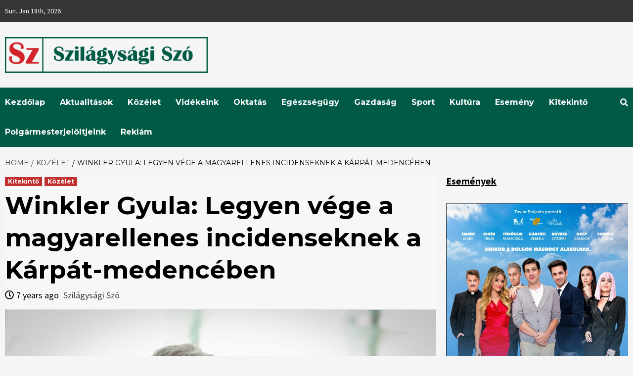

--- FILE ---
content_type: text/html; charset=UTF-8
request_url: https://www.szilagysagiszo.ro/winkler-gyula-legyen-vege-a-magyarellenes-incidenseknek-a-karpat-medenceben/
body_size: 19675
content:
<!doctype html>
<html lang="en-US">
<head>
    <meta charset="UTF-8">
    <meta name="viewport" content="width=device-width, initial-scale=1">
    <link rel="profile" href="http://gmpg.org/xfn/11">

    <title>Winkler Gyula: Legyen vége a magyarellenes incidenseknek a Kárpát-medencében &#8211; Szilágysági Szó</title>

        <style type="text/css">
            
                .wp_post_author_widget .wp-post-author-meta .awpa-display-name > a:hover,
                body .wp-post-author-wrap .awpa-display-name > a:hover {
                    color: #af0000                }
                
                .wp-post-author-meta .wp-post-author-meta-more-posts a.awpa-more-posts:hover, 
                .awpa-review-field .right-star .awpa-rating-button:not(:disabled):hover {
                    color: #af0000;
                    border-color: #af0000                }
                    
                    </style>

<meta name='robots' content='max-image-preview:large' />
<link rel='dns-prefetch' href='//fonts.googleapis.com' />
<script type="text/javascript">
window._wpemojiSettings = {"baseUrl":"https:\/\/s.w.org\/images\/core\/emoji\/14.0.0\/72x72\/","ext":".png","svgUrl":"https:\/\/s.w.org\/images\/core\/emoji\/14.0.0\/svg\/","svgExt":".svg","source":{"concatemoji":"https:\/\/www.szilagysagiszo.ro\/wp-includes\/js\/wp-emoji-release.min.js?ver=45865589bd16a24d4c19d4bfdb610bbd"}};
/*! This file is auto-generated */
!function(i,n){var o,s,e;function c(e){try{var t={supportTests:e,timestamp:(new Date).valueOf()};sessionStorage.setItem(o,JSON.stringify(t))}catch(e){}}function p(e,t,n){e.clearRect(0,0,e.canvas.width,e.canvas.height),e.fillText(t,0,0);var t=new Uint32Array(e.getImageData(0,0,e.canvas.width,e.canvas.height).data),r=(e.clearRect(0,0,e.canvas.width,e.canvas.height),e.fillText(n,0,0),new Uint32Array(e.getImageData(0,0,e.canvas.width,e.canvas.height).data));return t.every(function(e,t){return e===r[t]})}function u(e,t,n){switch(t){case"flag":return n(e,"\ud83c\udff3\ufe0f\u200d\u26a7\ufe0f","\ud83c\udff3\ufe0f\u200b\u26a7\ufe0f")?!1:!n(e,"\ud83c\uddfa\ud83c\uddf3","\ud83c\uddfa\u200b\ud83c\uddf3")&&!n(e,"\ud83c\udff4\udb40\udc67\udb40\udc62\udb40\udc65\udb40\udc6e\udb40\udc67\udb40\udc7f","\ud83c\udff4\u200b\udb40\udc67\u200b\udb40\udc62\u200b\udb40\udc65\u200b\udb40\udc6e\u200b\udb40\udc67\u200b\udb40\udc7f");case"emoji":return!n(e,"\ud83e\udef1\ud83c\udffb\u200d\ud83e\udef2\ud83c\udfff","\ud83e\udef1\ud83c\udffb\u200b\ud83e\udef2\ud83c\udfff")}return!1}function f(e,t,n){var r="undefined"!=typeof WorkerGlobalScope&&self instanceof WorkerGlobalScope?new OffscreenCanvas(300,150):i.createElement("canvas"),a=r.getContext("2d",{willReadFrequently:!0}),o=(a.textBaseline="top",a.font="600 32px Arial",{});return e.forEach(function(e){o[e]=t(a,e,n)}),o}function t(e){var t=i.createElement("script");t.src=e,t.defer=!0,i.head.appendChild(t)}"undefined"!=typeof Promise&&(o="wpEmojiSettingsSupports",s=["flag","emoji"],n.supports={everything:!0,everythingExceptFlag:!0},e=new Promise(function(e){i.addEventListener("DOMContentLoaded",e,{once:!0})}),new Promise(function(t){var n=function(){try{var e=JSON.parse(sessionStorage.getItem(o));if("object"==typeof e&&"number"==typeof e.timestamp&&(new Date).valueOf()<e.timestamp+604800&&"object"==typeof e.supportTests)return e.supportTests}catch(e){}return null}();if(!n){if("undefined"!=typeof Worker&&"undefined"!=typeof OffscreenCanvas&&"undefined"!=typeof URL&&URL.createObjectURL&&"undefined"!=typeof Blob)try{var e="postMessage("+f.toString()+"("+[JSON.stringify(s),u.toString(),p.toString()].join(",")+"));",r=new Blob([e],{type:"text/javascript"}),a=new Worker(URL.createObjectURL(r),{name:"wpTestEmojiSupports"});return void(a.onmessage=function(e){c(n=e.data),a.terminate(),t(n)})}catch(e){}c(n=f(s,u,p))}t(n)}).then(function(e){for(var t in e)n.supports[t]=e[t],n.supports.everything=n.supports.everything&&n.supports[t],"flag"!==t&&(n.supports.everythingExceptFlag=n.supports.everythingExceptFlag&&n.supports[t]);n.supports.everythingExceptFlag=n.supports.everythingExceptFlag&&!n.supports.flag,n.DOMReady=!1,n.readyCallback=function(){n.DOMReady=!0}}).then(function(){return e}).then(function(){var e;n.supports.everything||(n.readyCallback(),(e=n.source||{}).concatemoji?t(e.concatemoji):e.wpemoji&&e.twemoji&&(t(e.twemoji),t(e.wpemoji)))}))}((window,document),window._wpemojiSettings);
</script>
<style type="text/css">
img.wp-smiley,
img.emoji {
	display: inline !important;
	border: none !important;
	box-shadow: none !important;
	height: 1em !important;
	width: 1em !important;
	margin: 0 0.07em !important;
	vertical-align: -0.1em !important;
	background: none !important;
	padding: 0 !important;
}
</style>
	<link rel='stylesheet' id='wpauthor-blocks-fontawesome-front-css' href='https://www.szilagysagiszo.ro/wp-content/plugins/wp-post-author/assets/fontawesome/css/all.css?ver=3.6.1' type='text/css' media='all' />
<link rel='stylesheet' id='wpauthor-frontend-block-style-css-css' href='https://www.szilagysagiszo.ro/wp-content/plugins/wp-post-author/assets/dist/blocks.style.build.css?ver=3.6.1' type='text/css' media='all' />
<link rel='stylesheet' id='wp-block-library-css' href='https://www.szilagysagiszo.ro/wp-includes/css/dist/block-library/style.min.css?ver=45865589bd16a24d4c19d4bfdb610bbd' type='text/css' media='all' />
<style id='classic-theme-styles-inline-css' type='text/css'>
/*! This file is auto-generated */
.wp-block-button__link{color:#fff;background-color:#32373c;border-radius:9999px;box-shadow:none;text-decoration:none;padding:calc(.667em + 2px) calc(1.333em + 2px);font-size:1.125em}.wp-block-file__button{background:#32373c;color:#fff;text-decoration:none}
</style>
<style id='global-styles-inline-css' type='text/css'>
body{--wp--preset--color--black: #000000;--wp--preset--color--cyan-bluish-gray: #abb8c3;--wp--preset--color--white: #ffffff;--wp--preset--color--pale-pink: #f78da7;--wp--preset--color--vivid-red: #cf2e2e;--wp--preset--color--luminous-vivid-orange: #ff6900;--wp--preset--color--luminous-vivid-amber: #fcb900;--wp--preset--color--light-green-cyan: #7bdcb5;--wp--preset--color--vivid-green-cyan: #00d084;--wp--preset--color--pale-cyan-blue: #8ed1fc;--wp--preset--color--vivid-cyan-blue: #0693e3;--wp--preset--color--vivid-purple: #9b51e0;--wp--preset--gradient--vivid-cyan-blue-to-vivid-purple: linear-gradient(135deg,rgba(6,147,227,1) 0%,rgb(155,81,224) 100%);--wp--preset--gradient--light-green-cyan-to-vivid-green-cyan: linear-gradient(135deg,rgb(122,220,180) 0%,rgb(0,208,130) 100%);--wp--preset--gradient--luminous-vivid-amber-to-luminous-vivid-orange: linear-gradient(135deg,rgba(252,185,0,1) 0%,rgba(255,105,0,1) 100%);--wp--preset--gradient--luminous-vivid-orange-to-vivid-red: linear-gradient(135deg,rgba(255,105,0,1) 0%,rgb(207,46,46) 100%);--wp--preset--gradient--very-light-gray-to-cyan-bluish-gray: linear-gradient(135deg,rgb(238,238,238) 0%,rgb(169,184,195) 100%);--wp--preset--gradient--cool-to-warm-spectrum: linear-gradient(135deg,rgb(74,234,220) 0%,rgb(151,120,209) 20%,rgb(207,42,186) 40%,rgb(238,44,130) 60%,rgb(251,105,98) 80%,rgb(254,248,76) 100%);--wp--preset--gradient--blush-light-purple: linear-gradient(135deg,rgb(255,206,236) 0%,rgb(152,150,240) 100%);--wp--preset--gradient--blush-bordeaux: linear-gradient(135deg,rgb(254,205,165) 0%,rgb(254,45,45) 50%,rgb(107,0,62) 100%);--wp--preset--gradient--luminous-dusk: linear-gradient(135deg,rgb(255,203,112) 0%,rgb(199,81,192) 50%,rgb(65,88,208) 100%);--wp--preset--gradient--pale-ocean: linear-gradient(135deg,rgb(255,245,203) 0%,rgb(182,227,212) 50%,rgb(51,167,181) 100%);--wp--preset--gradient--electric-grass: linear-gradient(135deg,rgb(202,248,128) 0%,rgb(113,206,126) 100%);--wp--preset--gradient--midnight: linear-gradient(135deg,rgb(2,3,129) 0%,rgb(40,116,252) 100%);--wp--preset--font-size--small: 13px;--wp--preset--font-size--medium: 20px;--wp--preset--font-size--large: 36px;--wp--preset--font-size--x-large: 42px;--wp--preset--spacing--20: 0.44rem;--wp--preset--spacing--30: 0.67rem;--wp--preset--spacing--40: 1rem;--wp--preset--spacing--50: 1.5rem;--wp--preset--spacing--60: 2.25rem;--wp--preset--spacing--70: 3.38rem;--wp--preset--spacing--80: 5.06rem;--wp--preset--shadow--natural: 6px 6px 9px rgba(0, 0, 0, 0.2);--wp--preset--shadow--deep: 12px 12px 50px rgba(0, 0, 0, 0.4);--wp--preset--shadow--sharp: 6px 6px 0px rgba(0, 0, 0, 0.2);--wp--preset--shadow--outlined: 6px 6px 0px -3px rgba(255, 255, 255, 1), 6px 6px rgba(0, 0, 0, 1);--wp--preset--shadow--crisp: 6px 6px 0px rgba(0, 0, 0, 1);}:where(.is-layout-flex){gap: 0.5em;}:where(.is-layout-grid){gap: 0.5em;}body .is-layout-flow > .alignleft{float: left;margin-inline-start: 0;margin-inline-end: 2em;}body .is-layout-flow > .alignright{float: right;margin-inline-start: 2em;margin-inline-end: 0;}body .is-layout-flow > .aligncenter{margin-left: auto !important;margin-right: auto !important;}body .is-layout-constrained > .alignleft{float: left;margin-inline-start: 0;margin-inline-end: 2em;}body .is-layout-constrained > .alignright{float: right;margin-inline-start: 2em;margin-inline-end: 0;}body .is-layout-constrained > .aligncenter{margin-left: auto !important;margin-right: auto !important;}body .is-layout-constrained > :where(:not(.alignleft):not(.alignright):not(.alignfull)){max-width: var(--wp--style--global--content-size);margin-left: auto !important;margin-right: auto !important;}body .is-layout-constrained > .alignwide{max-width: var(--wp--style--global--wide-size);}body .is-layout-flex{display: flex;}body .is-layout-flex{flex-wrap: wrap;align-items: center;}body .is-layout-flex > *{margin: 0;}body .is-layout-grid{display: grid;}body .is-layout-grid > *{margin: 0;}:where(.wp-block-columns.is-layout-flex){gap: 2em;}:where(.wp-block-columns.is-layout-grid){gap: 2em;}:where(.wp-block-post-template.is-layout-flex){gap: 1.25em;}:where(.wp-block-post-template.is-layout-grid){gap: 1.25em;}.has-black-color{color: var(--wp--preset--color--black) !important;}.has-cyan-bluish-gray-color{color: var(--wp--preset--color--cyan-bluish-gray) !important;}.has-white-color{color: var(--wp--preset--color--white) !important;}.has-pale-pink-color{color: var(--wp--preset--color--pale-pink) !important;}.has-vivid-red-color{color: var(--wp--preset--color--vivid-red) !important;}.has-luminous-vivid-orange-color{color: var(--wp--preset--color--luminous-vivid-orange) !important;}.has-luminous-vivid-amber-color{color: var(--wp--preset--color--luminous-vivid-amber) !important;}.has-light-green-cyan-color{color: var(--wp--preset--color--light-green-cyan) !important;}.has-vivid-green-cyan-color{color: var(--wp--preset--color--vivid-green-cyan) !important;}.has-pale-cyan-blue-color{color: var(--wp--preset--color--pale-cyan-blue) !important;}.has-vivid-cyan-blue-color{color: var(--wp--preset--color--vivid-cyan-blue) !important;}.has-vivid-purple-color{color: var(--wp--preset--color--vivid-purple) !important;}.has-black-background-color{background-color: var(--wp--preset--color--black) !important;}.has-cyan-bluish-gray-background-color{background-color: var(--wp--preset--color--cyan-bluish-gray) !important;}.has-white-background-color{background-color: var(--wp--preset--color--white) !important;}.has-pale-pink-background-color{background-color: var(--wp--preset--color--pale-pink) !important;}.has-vivid-red-background-color{background-color: var(--wp--preset--color--vivid-red) !important;}.has-luminous-vivid-orange-background-color{background-color: var(--wp--preset--color--luminous-vivid-orange) !important;}.has-luminous-vivid-amber-background-color{background-color: var(--wp--preset--color--luminous-vivid-amber) !important;}.has-light-green-cyan-background-color{background-color: var(--wp--preset--color--light-green-cyan) !important;}.has-vivid-green-cyan-background-color{background-color: var(--wp--preset--color--vivid-green-cyan) !important;}.has-pale-cyan-blue-background-color{background-color: var(--wp--preset--color--pale-cyan-blue) !important;}.has-vivid-cyan-blue-background-color{background-color: var(--wp--preset--color--vivid-cyan-blue) !important;}.has-vivid-purple-background-color{background-color: var(--wp--preset--color--vivid-purple) !important;}.has-black-border-color{border-color: var(--wp--preset--color--black) !important;}.has-cyan-bluish-gray-border-color{border-color: var(--wp--preset--color--cyan-bluish-gray) !important;}.has-white-border-color{border-color: var(--wp--preset--color--white) !important;}.has-pale-pink-border-color{border-color: var(--wp--preset--color--pale-pink) !important;}.has-vivid-red-border-color{border-color: var(--wp--preset--color--vivid-red) !important;}.has-luminous-vivid-orange-border-color{border-color: var(--wp--preset--color--luminous-vivid-orange) !important;}.has-luminous-vivid-amber-border-color{border-color: var(--wp--preset--color--luminous-vivid-amber) !important;}.has-light-green-cyan-border-color{border-color: var(--wp--preset--color--light-green-cyan) !important;}.has-vivid-green-cyan-border-color{border-color: var(--wp--preset--color--vivid-green-cyan) !important;}.has-pale-cyan-blue-border-color{border-color: var(--wp--preset--color--pale-cyan-blue) !important;}.has-vivid-cyan-blue-border-color{border-color: var(--wp--preset--color--vivid-cyan-blue) !important;}.has-vivid-purple-border-color{border-color: var(--wp--preset--color--vivid-purple) !important;}.has-vivid-cyan-blue-to-vivid-purple-gradient-background{background: var(--wp--preset--gradient--vivid-cyan-blue-to-vivid-purple) !important;}.has-light-green-cyan-to-vivid-green-cyan-gradient-background{background: var(--wp--preset--gradient--light-green-cyan-to-vivid-green-cyan) !important;}.has-luminous-vivid-amber-to-luminous-vivid-orange-gradient-background{background: var(--wp--preset--gradient--luminous-vivid-amber-to-luminous-vivid-orange) !important;}.has-luminous-vivid-orange-to-vivid-red-gradient-background{background: var(--wp--preset--gradient--luminous-vivid-orange-to-vivid-red) !important;}.has-very-light-gray-to-cyan-bluish-gray-gradient-background{background: var(--wp--preset--gradient--very-light-gray-to-cyan-bluish-gray) !important;}.has-cool-to-warm-spectrum-gradient-background{background: var(--wp--preset--gradient--cool-to-warm-spectrum) !important;}.has-blush-light-purple-gradient-background{background: var(--wp--preset--gradient--blush-light-purple) !important;}.has-blush-bordeaux-gradient-background{background: var(--wp--preset--gradient--blush-bordeaux) !important;}.has-luminous-dusk-gradient-background{background: var(--wp--preset--gradient--luminous-dusk) !important;}.has-pale-ocean-gradient-background{background: var(--wp--preset--gradient--pale-ocean) !important;}.has-electric-grass-gradient-background{background: var(--wp--preset--gradient--electric-grass) !important;}.has-midnight-gradient-background{background: var(--wp--preset--gradient--midnight) !important;}.has-small-font-size{font-size: var(--wp--preset--font-size--small) !important;}.has-medium-font-size{font-size: var(--wp--preset--font-size--medium) !important;}.has-large-font-size{font-size: var(--wp--preset--font-size--large) !important;}.has-x-large-font-size{font-size: var(--wp--preset--font-size--x-large) !important;}
.wp-block-navigation a:where(:not(.wp-element-button)){color: inherit;}
:where(.wp-block-post-template.is-layout-flex){gap: 1.25em;}:where(.wp-block-post-template.is-layout-grid){gap: 1.25em;}
:where(.wp-block-columns.is-layout-flex){gap: 2em;}:where(.wp-block-columns.is-layout-grid){gap: 2em;}
.wp-block-pullquote{font-size: 1.5em;line-height: 1.6;}
</style>
<link rel='stylesheet' id='awpa-wp-post-author-styles-css' href='https://www.szilagysagiszo.ro/wp-content/plugins/wp-post-author/assets/css/awpa-frontend-style.css?ver=3.6.1' type='text/css' media='all' />
<link rel='stylesheet' id='font-awesome-v5-css' href='https://www.szilagysagiszo.ro/wp-content/themes/covernews-pro/assets/font-awesome-v5/css/fontawesome-all.min.css?ver=45865589bd16a24d4c19d4bfdb610bbd' type='text/css' media='all' />
<link rel='stylesheet' id='bootstrap-css' href='https://www.szilagysagiszo.ro/wp-content/themes/covernews-pro/assets/bootstrap/css/bootstrap.min.css?ver=45865589bd16a24d4c19d4bfdb610bbd' type='text/css' media='all' />
<link rel='stylesheet' id='slick-css' href='https://www.szilagysagiszo.ro/wp-content/themes/covernews-pro/assets/slick/css/slick.min.css?ver=45865589bd16a24d4c19d4bfdb610bbd' type='text/css' media='all' />
<link rel='stylesheet' id='sidr-css' href='https://www.szilagysagiszo.ro/wp-content/themes/covernews-pro/assets/sidr/css/jquery.sidr.dark.css?ver=45865589bd16a24d4c19d4bfdb610bbd' type='text/css' media='all' />
<link rel='stylesheet' id='magnific-popup-css' href='https://www.szilagysagiszo.ro/wp-content/themes/covernews-pro/assets/magnific-popup/magnific-popup.css?ver=45865589bd16a24d4c19d4bfdb610bbd' type='text/css' media='all' />
<link rel='stylesheet' id='sliderpro-css' href='https://www.szilagysagiszo.ro/wp-content/themes/covernews-pro/assets/slider-pro/css/slider-pro.min.css?ver=45865589bd16a24d4c19d4bfdb610bbd' type='text/css' media='all' />
<link rel='stylesheet' id='covernews-google-fonts-css' href='https://fonts.googleapis.com/css?family=Source%20Sans%20Pro:400,400i,700,700i|Montserrat:400,700&#038;subset=latin,latin-ext' type='text/css' media='all' />
<link rel='stylesheet' id='covernews-style-css' href='https://www.szilagysagiszo.ro/wp-content/themes/covernews-pro/style.css?ver=45865589bd16a24d4c19d4bfdb610bbd' type='text/css' media='all' />
<style id='covernews-style-inline-css' type='text/css'>


                body .top-masthead {
        background: #353535;
        }


    
                body .top-masthead,
        body .top-masthead a {
        color: #ffffff;

        }

    
                body .offcanvas-menu span,
        body .data-bg,
        body .primary-color {
        background-color: #000000;
        }

        body{
        color: #000000;
        }
    
                body .secondary-color,
        body button,
        body input[type="button"],
        body input[type="reset"],
        body input[type="submit"],
        body .site-content .search-form .search-submit,
        body .site-footer .search-form .search-submit,
        body .main-navigation,
        body .em-post-format i,
        body span.header-after:after,
        body #secondary .widget-title span:after,
        body .af-tabs.nav-tabs > li.active > a:after,
        body .af-tabs.nav-tabs > li > a:hover:after,
        body .exclusive-posts .exclusive-now,
        body span.trending-no,
        body .tagcloud a:hover{
        background: #005a46;
        }

        body a:hover,
        body a:focus,
        body a:active,
        body .figure-categories-2 .cat-links a
        {
        color: #005a46;
        }

<!--        body .full-plus-list .spotlight-post:first-of-type .figure-categories .cat-links a.covernews-categories,-->
<!--        body .figure-categories .cat-links a.covernews-categories-->
<!--        {-->
<!--        background-color: --><!--;-->
<!--        }-->

        body #loader:after {

        border-left-color: #005a46;

        }


    

        

        a{
        color: #404040;

        }

        .af-tabs.nav-tabs > li.active > a,
        .af-tabs.nav-tabs > li:hover > a,
        .af-tabs.nav-tabs > li:focus > a{
        color: #404040;
        }

        .social-widget-menu ul li a,
        .em-author-details ul li a,
        .tagcloud a {
        border-color: #404040;
        }

        a:visited{
        color: #404040;
        }
    
                body h1,
        body h2,
        body h2 span,
        body h3,
        body h4,
        body h5,
        body h6,
        body #primary .widget-title,
        body .af-tabs.nav-tabs > li.active > a, .af-tabs.nav-tabs > li:hover > a, .af-tabs.nav-tabs > li:focus > a{
        color: #000000;

        }
    
                body h1,
        body h2,
        body h2 span,
        body h3,
        body h4,
        body h5,
        body h6 {
        line-height: 1.3;
        }
    
        
        body .main-navigation .menu ul.menu-desktop > li > a,
        body .navigation-container .icon-search
        {
        color: #ffffff;
        }

        body .main-navigation .menu ul.menu-desktop > li > a:visited
        {
        color: #ffffff;
        }

    
        
        body span.menu-description
        {
        background: #353535;
        }

    
        
        body span.menu-description
        {
        color: #ffffff;
        }

    

        
        body h3.article-title.article-title-1 a,
        body .trending-posts-carousel h3.article-title a,
        body .exclusive-slides a
        {
        color: #404040;
        }

        body h3.article-title.article-title-1 a:visited,
        body .trending-posts-carousel h3.article-title a:visited,
        body .exclusive-slides a:visited
        {
        color: #404040;
        }

    
                body .slider-figcaption-1 .slide-title a,
        body .categorized-story .title-heading .article-title-2 a,
        body .full-plus-list .spotlight-post:first-of-type figcaption h3 a{
        color: #ffffff;
        }

        body .slider-figcaption-1 .slide-title a:visited,
        body .categorized-story .title-heading .article-title-2 a:visited,
        body .full-plus-list .spotlight-post:first-of-type figcaption h3 a:visited{
        color: #ffffff;
        }




    
                body .figure-categories-bg .em-post-format:before{
        background: #ffffff;
        }
        body .em-post-format{
        color: #ffffff;
        }

    

                body,
        body button,
        body input,
        body select,
        body optgroup,
        body textarea {
        font-family: Source Sans Pro;
        }

    
                body h1,
        body h2,
        body h3,
        body h4,
        body h5,
        body h6,
        body .main-navigation a,
        body .font-family-1,
        body .site-description,
        body .trending-posts-line,
        body .exclusive-posts,
        body .widget-title,
        body .em-widget-subtitle,
        body .grid-item-metadata .item-metadata,
        body .af-navcontrols .slide-count,
        body .figure-categories .cat-links,
        body .nav-links a {
        font-family: Montserrat;
        }

    

                .article-title, .site-branding .site-title, .main-navigation .menu ul li a, .slider-figcaption .slide-title {
        letter-spacing: 0px;
        line-height: 1.3;
        }

    <!--        category color starts-->

   
        body .figure-categories .cat-links a.category-color-1 {
        background-color: #bb1919;
        }

        body .trending-story .figure-categories .cat-links a.covernews-categories.category-color-1,
        body .list .spotlight-post .figure-categories .cat-links a.covernews-categories.category-color-1,
        body .full-plus-list .spotlight-post .figure-categories .cat-links a.covernews-categories.category-color-1,
        body .covernews_tabbed_posts_widget .figure-categories .cat-links a.covernews-categories.category-color-1,
        body .trending-posts-vertical-carousel .figure-categories .cat-links a.covernews-categories.category-color-1
        {
        color: #bb1919;
        }

        body .full-plus-list .spotlight-post:first-of-type .figure-categories .cat-links a.covernews-categories.category-color-1{
        color: #ffffff;
        background-color: #bb1919;
        }

        body span.header-after.category-color-1:after{
        background: #bb1919;
        }

    

        
        body .figure-categories .cat-links a.category-color-2 {
        background-color: #2a4051;
        }

        body .trending-story .figure-categories .cat-links a.covernews-categories.category-color-2,
        body .list .spotlight-post .figure-categories .cat-links a.covernews-categories.category-color-2,
        body .full-plus-list .spotlight-post .figure-categories .cat-links a.covernews-categories.category-color-2,
        body .covernews_tabbed_posts_widget .figure-categories .cat-links a.covernews-categories.category-color-2,
        body .trending-posts-vertical-carousel .figure-categories .cat-links a.covernews-categories.category-color-2
        {
        color: #2a4051;
        }

        body .full-plus-list .spotlight-post:first-of-type .figure-categories .cat-links a.covernews-categories.category-color-2{
        color: #ffffff;
        background-color: #2a4051;
        }

        body span.header-after.category-color-2:after{
        background: #2a4051;
        }
    
        
        body .figure-categories .cat-links a.category-color-3 {
        background-color: #d60000;
        }

        body .trending-story .figure-categories .cat-links a.covernews-categories.category-color-3,
        body .list .spotlight-post .figure-categories .cat-links a.covernews-categories.category-color-3,
        body .full-plus-list .spotlight-post .figure-categories .cat-links a.covernews-categories.category-color-3,
        body .covernews_tabbed_posts_widget .figure-categories .cat-links a.covernews-categories.category-color-3,
        body .trending-posts-vertical-carousel .figure-categories .cat-links a.covernews-categories.category-color-3
        {
        color: #d60000;
        }

        body .full-plus-list .spotlight-post:first-of-type .figure-categories .cat-links a.covernews-categories.category-color-3{
        color: #ffffff;
        background-color: #d60000;
        }

        body span.header-after.category-color-3:after{
        background: #d60000;
        }
    
        
        body .figure-categories .cat-links a.category-color-4 {
        background-color: #e91e63;
        }

        body .trending-story .figure-categories .cat-links a.covernews-categories.category-color-4,
        body .list .spotlight-post .figure-categories .cat-links a.covernews-categories.category-color-4,
        body .full-plus-list .spotlight-post .figure-categories .cat-links a.covernews-categories.category-color-4,
        body .covernews_tabbed_posts_widget .figure-categories .cat-links a.covernews-categories.category-color-4,
        body .trending-posts-vertical-carousel .figure-categories .cat-links a.covernews-categories.category-color-4
        {
        color: #e91e63;
        }

        body .full-plus-list .spotlight-post:first-of-type .figure-categories .cat-links a.covernews-categories.category-color-4{
        color: #ffffff;
        background-color: #e91e63;
        }

        body span.header-after.category-color-4:after{
        background: #e91e63;
        }
    
        
        body .figure-categories .cat-links a.category-color-5 {
        background-color: #f99500;
        }

        body .trending-story .figure-categories .cat-links a.covernews-categories.category-color-5,
        body .list .spotlight-post .figure-categories .cat-links a.covernews-categories.category-color-5,
        body .full-plus-list .spotlight-post .figure-categories .cat-links a.covernews-categories.category-color-5,
        body .covernews_tabbed_posts_widget .figure-categories .cat-links a.covernews-categories.category-color-5,
        body .trending-posts-vertical-carousel .figure-categories .cat-links a.covernews-categories.category-color-5
        {
        color: #f99500;
        }

        body .full-plus-list .spotlight-post:first-of-type .figure-categories .cat-links a.covernews-categories.category-color-5{
        color: #ffffff;
        background-color: #f99500;
        }

        body span.header-after.category-color-5:after{
        background: #f99500;
        }
    
        
        body .figure-categories .cat-links a.category-color-6 {
        background-color: #61c436;
        }

        body .trending-story .figure-categories .cat-links a.covernews-categories.category-color-6,
        body .list .spotlight-post .figure-categories .cat-links a.covernews-categories.category-color-6,
        body .full-plus-list .spotlight-post .figure-categories .cat-links a.covernews-categories.category-color-6,
        body .covernews_tabbed_posts_widget .figure-categories .cat-links a.covernews-categories.category-color-6,
        body .trending-posts-vertical-carousel .figure-categories .cat-links a.covernews-categories.category-color-6
        {
        color: #61c436;
        }

        body .full-plus-list .spotlight-post:first-of-type .figure-categories .cat-links a.covernews-categories.category-color-6{
        color: #ffffff;
        background-color: #61c436;
        }

        body span.header-after.category-color-6:after{
        background: #61c436;
        }
    
        
        body .figure-categories .cat-links a.category-color-7 {
        background-color: #a66bbe;
        }

        body .trending-story .figure-categories .cat-links a.covernews-categories.category-color-7,
        body .list .spotlight-post .figure-categories .cat-links a.covernews-categories.category-color-7,
        body .full-plus-list .spotlight-post .figure-categories .cat-links a.covernews-categories.category-color-7,
        body .covernews_tabbed_posts_widget .figure-categories .cat-links a.covernews-categories.category-color-7,
        body .trending-posts-vertical-carousel .figure-categories .cat-links a.covernews-categories.category-color-7
        {
        color: #a66bbe;
        }

        body .full-plus-list .spotlight-post:first-of-type .figure-categories .cat-links a.covernews-categories.category-color-7{
        color: #ffffff;
        background-color: #a66bbe;
        }

        body span.header-after.category-color-7:after{
        background: #a66bbe;
        }
    
    
        body .figure-categories .cat-links a.category-color-8 {
        background-color: #ffffff;
        color: #404040;
        }

        body .trending-story .figure-categories .cat-links a.covernews-categories.category-color-8,
        body .list .spotlight-post .figure-categories .cat-links a.covernews-categories.category-color-8,
        body .full-plus-list .spotlight-post .figure-categories .cat-links a.covernews-categories.category-color-8,
        body .covernews_tabbed_posts_widget .figure-categories .cat-links a.covernews-categories.category-color-8,
        body .trending-posts-vertical-carousel .figure-categories .cat-links a.covernews-categories.category-color-8
        {
        color: #404040;
        }

        body .full-plus-list .spotlight-post:first-of-type .figure-categories .cat-links a.covernews-categories.category-color-8{
        color: #404040;
        background-color: #ffffff;
        }

        body span.header-after.category-color-8:after{
        background: #ffffff;
        color: #404040;
        }
    
            body .site-footer {
        background: #1f2125;

        }

    
                body .site-footer,
        body .site-footer .widget-title span,
        body .site-footer .site-title a,
        body .site-footer .site-description,
        body .site-footer a {
        color: #ffffff;

        }

        .site-footer .social-widget-menu ul li a,
        .site-footer .em-author-details ul li a,
        .site-footer .tagcloud a
        {
        border-color: #ffffff;
        }

        .site-footer a:visited {
        color: #ffffff;
        }


    
                body .site-info {
        background: #000000;

        }

    
                body .site-info,
        body .site-info a {
        color: #ffffff;

        }

    
            body .mailchimp-block {
        background: #1f2125;

        }
    

                body .mc4wp-form-fields input[type="text"], body .mc4wp-form-fields input[type="email"] {
        border-color: #4d5b73;

        }
    
        @media only screen and (min-width: 1025px) and (max-width: 1599px) {

                body .af-main-banner .slider-figcaption .slide-title {
        font-size: 35px;
        }


    




        
        body .af-tabs.nav-tabs > li > a,
        body #secondary .af-tabs.nav-tabs > li > a,
        body #primary .af-tabs.nav-tabs > li > a,
        body footer .widget-title,
        body #secondary .widget-title span,
        body span.header-after
        {
        font-size: 20px;
        }

    

        
        body.archive .content-area .page-title,
        body.search-results .content-area .header-title-wrapper .page-title,
        body header.entry-header h1.entry-title{
        font-size: 50px;
        }

    
                body #primary .em-widget-subtitle {
        font-size: 20px;
        }

    

    }
<!--        end if media query-->

        
</style>
<script type='text/javascript' src='https://www.szilagysagiszo.ro/wp-includes/js/jquery/jquery.min.js?ver=3.7.0' id='jquery-core-js'></script>
<script type='text/javascript' src='https://www.szilagysagiszo.ro/wp-includes/js/jquery/jquery-migrate.min.js?ver=3.4.1' id='jquery-migrate-js'></script>
<script type='text/javascript' src='https://www.szilagysagiszo.ro/wp-content/plugins/wp-post-author/assets/js/awpa-frontend-scripts.js?ver=3.6.1' id='awpa-custom-bg-scripts-js'></script>
<link rel="https://api.w.org/" href="https://www.szilagysagiszo.ro/wp-json/" /><link rel="alternate" type="application/json" href="https://www.szilagysagiszo.ro/wp-json/wp/v2/posts/3139" /><link rel="EditURI" type="application/rsd+xml" title="RSD" href="https://www.szilagysagiszo.ro/xmlrpc.php?rsd" />

<link rel="canonical" href="https://www.szilagysagiszo.ro/winkler-gyula-legyen-vege-a-magyarellenes-incidenseknek-a-karpat-medenceben/" />
<link rel='shortlink' href='https://www.szilagysagiszo.ro/?p=3139' />
<link rel="alternate" type="application/json+oembed" href="https://www.szilagysagiszo.ro/wp-json/oembed/1.0/embed?url=https%3A%2F%2Fwww.szilagysagiszo.ro%2Fwinkler-gyula-legyen-vege-a-magyarellenes-incidenseknek-a-karpat-medenceben%2F" />
<link rel="alternate" type="text/xml+oembed" href="https://www.szilagysagiszo.ro/wp-json/oembed/1.0/embed?url=https%3A%2F%2Fwww.szilagysagiszo.ro%2Fwinkler-gyula-legyen-vege-a-magyarellenes-incidenseknek-a-karpat-medenceben%2F&#038;format=xml" />
		<script type="text/javascript">
			var _statcounter = _statcounter || [];
			_statcounter.push({"tags": {"author": "szilagysagi-szo"}});
		</script>
		        <style type="text/css">
                        .site-title,
            .site-description {
                position: absolute;
                clip: rect(1px, 1px, 1px, 1px);
            }

            

        </style>
        </head>

<body class="post-template-default single single-post postid-3139 single-format-standard wp-custom-logo default-content-layout align-content-left">


<div id="page" class="site">
    <a class="skip-link screen-reader-text" href="#content">Skip to content</a>

    <div class="top-masthead">

        <div class="container">
            <div class="row">
                                    <div class="col-xs-12 col-sm-12 col-md-8 device-center">
                                                    <span class="topbar-date">
                                        Sun. Jan 18th, 2026                                     </span>

                        
                                            </div>
                                                    <div class="col-xs-12 col-sm-12 col-md-4 pull-right">
                                            </div>
                            </div>
        </div>
    </div> <!--    Topbar Ends-->
<header id="masthead" class="site-header">
        <div class="masthead-banner " data-background="">
        <div class="container">
            <div class="row">
                <div class="col-md-4">
                    <div class="site-branding">
                        <a href="https://www.szilagysagiszo.ro/" class="custom-logo-link" rel="home"><img width="853" height="150" src="https://www.szilagysagiszo.ro/wp-content/uploads/2018/12/szilagysagi_szo__logo_.png" class="custom-logo" alt="Szilágysági Szó" decoding="async" fetchpriority="high" srcset="https://www.szilagysagiszo.ro/wp-content/uploads/2018/12/szilagysagi_szo__logo_.png 853w, https://www.szilagysagiszo.ro/wp-content/uploads/2018/12/szilagysagi_szo__logo_-300x53.png 300w, https://www.szilagysagiszo.ro/wp-content/uploads/2018/12/szilagysagi_szo__logo_-768x135.png 768w" sizes="(max-width: 853px) 100vw, 853px" /></a>                            <p class="site-title font-family-1">
                                <a href="https://www.szilagysagiszo.ro/"
                                   rel="home">Szilágysági Szó</a>
                            </p>
                        
                                            </div>
                </div>
                <div class="col-md-8">
                                    </div>
            </div>
        </div>
    </div>
    <nav id="site-navigation" class="main-navigation">
        <div class="container">
            <div class="row">
                <div class="kol-12">
                    <div class="navigation-container">


                        <div class="cart-search">

                            <span class="af-search-click icon-search">
                                    <i class="fa fa-search"></i>
                            </span>
                        </div>


                        <span class="toggle-menu" aria-controls="primary-menu" aria-expanded="false">
                                <span class="screen-reader-text">Primary Menu</span>
                                 <i class="ham"></i>
                        </span>
                        <span class="af-mobile-site-title-wrap">
                            <a href="https://www.szilagysagiszo.ro/" class="custom-logo-link" rel="home"><img width="853" height="150" src="https://www.szilagysagiszo.ro/wp-content/uploads/2018/12/szilagysagi_szo__logo_.png" class="custom-logo" alt="Szilágysági Szó" decoding="async" srcset="https://www.szilagysagiszo.ro/wp-content/uploads/2018/12/szilagysagi_szo__logo_.png 853w, https://www.szilagysagiszo.ro/wp-content/uploads/2018/12/szilagysagi_szo__logo_-300x53.png 300w, https://www.szilagysagiszo.ro/wp-content/uploads/2018/12/szilagysagi_szo__logo_-768x135.png 768w" sizes="(max-width: 853px) 100vw, 853px" /></a>                            <p class="site-title font-family-1">
                                <a href="https://www.szilagysagiszo.ro/"
                                   rel="home">Szilágysági Szó</a>
                            </p>
                        </span>
                        <div class="menu main-menu"><ul id="primary-menu" class="menu"><li id="menu-item-91" class="menu-item menu-item-type-custom menu-item-object-custom menu-item-home menu-item-91"><a href="https://www.szilagysagiszo.ro/">Kezdőlap</a></li>
<li id="menu-item-61" class="menu-item menu-item-type-taxonomy menu-item-object-category menu-item-61"><a href="https://www.szilagysagiszo.ro/category/aktualitasok/">Aktualitások</a></li>
<li id="menu-item-63" class="menu-item menu-item-type-taxonomy menu-item-object-category current-post-ancestor current-menu-parent current-post-parent menu-item-63"><a href="https://www.szilagysagiszo.ro/category/kozelet/">Közélet</a></li>
<li id="menu-item-66" class="menu-item menu-item-type-taxonomy menu-item-object-category menu-item-66"><a href="https://www.szilagysagiszo.ro/category/videkeink/">Vidékeink</a></li>
<li id="menu-item-62" class="menu-item menu-item-type-taxonomy menu-item-object-category menu-item-62"><a href="https://www.szilagysagiszo.ro/category/oktatas/">Oktatás</a></li>
<li id="menu-item-208" class="menu-item menu-item-type-taxonomy menu-item-object-category menu-item-208"><a href="https://www.szilagysagiszo.ro/category/egeszsegugy/">Egészségügy</a></li>
<li id="menu-item-891" class="menu-item menu-item-type-taxonomy menu-item-object-category menu-item-891"><a href="https://www.szilagysagiszo.ro/category/gazdasag/">Gazdaság</a></li>
<li id="menu-item-65" class="menu-item menu-item-type-taxonomy menu-item-object-category menu-item-65"><a href="https://www.szilagysagiszo.ro/category/sport/">Sport</a></li>
<li id="menu-item-64" class="menu-item menu-item-type-taxonomy menu-item-object-category menu-item-64"><a href="https://www.szilagysagiszo.ro/category/kultura/">Kultúra</a></li>
<li id="menu-item-833" class="menu-item menu-item-type-taxonomy menu-item-object-category menu-item-833"><a href="https://www.szilagysagiszo.ro/category/esemeny/">Esemény</a></li>
<li id="menu-item-209" class="menu-item menu-item-type-taxonomy menu-item-object-category current-post-ancestor current-menu-parent current-post-parent menu-item-209"><a href="https://www.szilagysagiszo.ro/category/kitekinto/">Kitekintő</a></li>
<li id="menu-item-67" class="menu-item menu-item-type-taxonomy menu-item-object-category menu-item-67"><a href="https://www.szilagysagiszo.ro/category/ifjusag/">Polgármesterjelöltjeink</a></li>
<li id="menu-item-18154" class="menu-item menu-item-type-taxonomy menu-item-object-category menu-item-18154"><a href="https://www.szilagysagiszo.ro/category/reklam/">Reklám</a></li>
</ul></div>

                    </div>
                </div>
            </div>
        </div>
    </nav>
</header>

<div id="af-search-wrap">
    <div class="af-search-box table-block">
        <div class="table-block-child v-center text-center">
            <form role="search" method="get" class="search-form" action="https://www.szilagysagiszo.ro/">
				<label>
					<span class="screen-reader-text">Search for:</span>
					<input type="search" class="search-field" placeholder="Search &hellip;" value="" name="s" />
				</label>
				<input type="submit" class="search-submit" value="Search" />
			</form>        </div>
    </div>
    <div class="af-search-close af-search-click">
        <span></span>
        <span></span>
    </div>
</div>

    <div id="content" class="container">


        <div class="em-breadcrumbs font-family-1">
                <div class="row">
                        <div role="navigation" aria-label="Breadcrumbs" class="breadcrumb-trail breadcrumbs" itemprop="breadcrumb"><ul class="trail-items" itemscope itemtype="http://schema.org/BreadcrumbList"><meta name="numberOfItems" content="3" /><meta name="itemListOrder" content="Ascending" /><li itemprop="itemListElement" itemscope itemtype="http://schema.org/ListItem" class="trail-item trail-begin"><a href="https://www.szilagysagiszo.ro/" rel="home" itemprop="item"><span itemprop="name">Home</span></a><meta itemprop="position" content="1" /></li><li itemprop="itemListElement" itemscope itemtype="http://schema.org/ListItem" class="trail-item"><a href="https://www.szilagysagiszo.ro/category/kozelet/" itemprop="item"><span itemprop="name">Közélet</span></a><meta itemprop="position" content="2" /></li><li itemprop="itemListElement" itemscope itemtype="http://schema.org/ListItem" class="trail-item trail-end"><span itemprop="item"><span itemprop="name">Winkler Gyula: Legyen vége a magyarellenes incidenseknek a Kárpát-medencében</span></span><meta itemprop="position" content="3" /></li></ul></div>                </div>
        </div>


            <div class="row">
                <div id="primary" class="content-area">
                    <main id="main" class="site-main">

                                                    <article id="post-3139" class="post-3139 post type-post status-publish format-standard has-post-thumbnail hentry category-kitekinto category-kozelet">
                                <div class="entry-content-wrap">
                                    <header class="entry-header">

    <div class="header-details-wrapper">
        <div class="entry-header-details">
                            <div class="figure-categories figure-categories-bg">
                                        <ul class="cat-links"><li class="meta-category">
                             <a class="covernews-categories category-color-1" href="https://www.szilagysagiszo.ro/category/kitekinto/" alt="View all posts in Kitekintő"> 
                                 Kitekintő
                             </a>
                        </li><li class="meta-category">
                             <a class="covernews-categories category-color-1" href="https://www.szilagysagiszo.ro/category/kozelet/" alt="View all posts in Közélet"> 
                                 Közélet
                             </a>
                        </li></ul>                </div>
                        <h1 class="entry-title">Winkler Gyula: Legyen vége a magyarellenes incidenseknek a Kárpát-medencében</h1>
            
                
        <span class="author-links">
                            <span class="item-metadata posts-date">
                <i class="far fa-clock"></i>7 years ago            </span>
                        
                <span class="item-metadata posts-author">
            <a href="https://www.szilagysagiszo.ro/author/szilagysagi_admin/">
                Szilágysági Szó            </a>
        </span>
                    </span>
                        

                    </div>
    </div>
                    <div class="post-thumbnail full-width-image">
                    <img width="618" height="412" src="https://www.szilagysagiszo.ro/wp-content/uploads/2019/04/winkler.jpg" class="attachment-covernews-featured size-covernews-featured wp-post-image" alt="" decoding="async" srcset="https://www.szilagysagiszo.ro/wp-content/uploads/2019/04/winkler.jpg 618w, https://www.szilagysagiszo.ro/wp-content/uploads/2019/04/winkler-300x200.jpg 300w" sizes="(max-width: 618px) 100vw, 618px" />                </div>
            
        </header><!-- .entry-header -->                                    

    <div class="entry-content">
        <p><strong>„A Kárpát-medencei magyar összefogás számunkra nem egy szlogen, hanem magyar nemzeti ügy. Határozottan követeljük, hogy legyen vége a magyarellenes incidenseknek Ukrajnában és mindenütt a Kárpát-medencében!” – hangsúlyozta szerdán Winkler Gyula EP-képviselő, aki az Európai Parlament strasbourgi plenáris ülésén vett részt, ahol </strong><strong>Európa jövőjéről szóló sorozat részeként, Lettország miniszterelnökével, Krišjānis Kariņšsal tartottak vitát. </strong></p>
<p>Az RMDSZ európai parlamenti képviselője írásbeli hozzászólásában emlékeztetett, hogy az Európa jövőjéről szóló vitának szerves részét képezi a Keleti Partnerség államaival való kapcsolatok elemzése. „Ezek az országok közeledni akarnak az Európai Unióhoz, sajnos a nemes nyilatkozataikat nem mindig fedik a tettek. Figyelmeztetni kell szomszédjainkat, hogy az EU nem csak a gazdasági haszon, hanem az értékek uniója is.</p>
<p>Az emberi méltóság tiszteletét, a törvények és szabályok betartását nemcsak hirdetni, hanem gyakorolni is kell” – fogalmazott Winkler Gyula, aki felidézte, hogy 2019. április 6-án az ukrán hatóságok megtagadták Kelemen Hunor, az RMDSZ szövetségi elnöke, Románia Parlamentjének diplomata útlevéllel utazó képviselője belépését az országba, semmilyen magyarázattal nem szolgálva.</p>
<p>,,Egyszerűen tudomására hozták, hogy nem léphet be Ukrajnába. Utólag, Ukrajna romániai nagykövete közölte, hogy a kijevi hatóságok már 2017-ben kitiltották Kelemen Hunort az országból. Teszi mindezt az az Ukrajna, mely állampolgárai vízummentesen utazhatnak az EU országaiba! Tűréshatárunkat túllépi az ukrán hatóságok cselekedette. Megalapozott a gyanú, hogy Kelemen Hunor azért kerülhetett tiltólistára, mert RMDSZ elnökként határozottan fellépett minden alkalommal a kárpátaljai magyar közösséget ért jogtiprások ellen. Ezt fogjuk a jövőben is megtenni, mi mindannyian RMDSZ politikusok, amikor a kárpátaljai testvéreink jogait lábbal tiporja az ukrán állam. A Kárpát-medencei magyar összefogás számunkra nem egy szlogen, hanem magyar nemzeti ügy. Határozottan követeljük, hogy legyen vége a magyarellenes incidenseknek Ukrajnában és mindenütt a Kárpát-medencében!” – nyomatékosított Winkler Gyula.</p>
            <h3 class="awpa-title"></h3>
                                <div class="wp-post-author-wrap wp-post-author-shortcode  left">

                                                                         <div class="awpa-tab-content active" id="1_awpa-tab1">
                                    <div class="wp-post-author">
            <div class="awpa-img awpa-author-block square">
                <a href="https://www.szilagysagiszo.ro/author/szilagysagi_admin/"></a>
               
               
            </div>
            <div class="wp-post-author-meta awpa-author-block">
                <h4 class="awpa-display-name">
                    <a href="https://www.szilagysagiszo.ro/author/szilagysagi_admin/">Szilágysági Szó</a>
                    
                </h4>
                

                
                <div class="wp-post-author-meta-bio">
                                    </div>
                <div class="wp-post-author-meta-more-posts">
                    <p class="awpa-more-posts square">
                        <a href="https://www.szilagysagiszo.ro/author/szilagysagi_admin/" class="awpa-more-posts">See author&#039;s posts</a>
                    </p>
                </div>
                                    <ul class="awpa-contact-info round">
                                                                                                                                                            </ul>
                            </div>
        </div>

                                </div>
                       
                                                                    </div>
                                    <div class="post-item-metadata entry-meta">
                            </div>
                
	<nav class="navigation post-navigation" aria-label="Continue Reading">
		<h2 class="screen-reader-text">Continue Reading</h2>
		<div class="nav-links"><div class="nav-previous"><a href="https://www.szilagysagiszo.ro/tojasfestes-tojasiras-a-szilagysomlyoi-jatekkuckoban/" rel="prev"><span class="em-post-navigation">Previous</span> Tojásfestés, tojásírás a szilágysomlyói Játékkuckóban</a></div><div class="nav-next"><a href="https://www.szilagysagiszo.ro/eros-magyar-kepviselettel-megakadalyozhatjuk-az-eu-s-tamogatasok-csokkenteset/" rel="next"><span class="em-post-navigation">Next</span> Erős magyar képviselettel megakadályozhatjuk az EU-s támogatások csökkentését</a></div></div>
	</nav>            </div><!-- .entry-content -->


                                </div>
                                
<div class="promotionspace enable-promotionspace">

        <div class="em-reated-posts  col-ten">
        <div class="row">
                            <h3 class="related-title">
                    VILLÁM HÍREK                </h3>
                        <div class="row">
                                    <div class="col-sm-4 latest-posts-grid" data-mh="latest-posts-grid">
                        <div class="spotlight-post">
                            <figure class="categorised-article">
                                <div class="categorised-article-wrapper">
                                    <div class="data-bg data-bg-hover data-bg-categorised"
                                         data-background="https://www.szilagysagiszo.ro/wp-content/uploads/2025/01/fagy-720x380.jpg">
                                        <a href="https://www.szilagysagiszo.ro/orszagszerte-hideg-fagyos-ido-varhato-a-kovetkezo-napokban-a-meteorologusok-elsofoku-riasztasokat-adtak-ki-fagy-miatt/"></a>
                                    </div>
                                </div>
                            </figure>

                            <figcaption>
                                <div class="figure-categories figure-categories-bg">
                                                                        <ul class="cat-links"><li class="meta-category">
                             <a class="covernews-categories category-color-1" href="https://www.szilagysagiszo.ro/category/aktualitasok/" alt="View all posts in Aktualitások"> 
                                 Aktualitások
                             </a>
                        </li><li class="meta-category">
                             <a class="covernews-categories category-color-1" href="https://www.szilagysagiszo.ro/category/kozelet/" alt="View all posts in Közélet"> 
                                 Közélet
                             </a>
                        </li></ul>                                </div>
                                <h3 class="article-title article-title-1">
                                    <a href="https://www.szilagysagiszo.ro/orszagszerte-hideg-fagyos-ido-varhato-a-kovetkezo-napokban-a-meteorologusok-elsofoku-riasztasokat-adtak-ki-fagy-miatt/">
                                        Országszerte hideg, fagyos idő várható a következő napokban; a meteorológusok elsőfokú riasztásokat adtak ki fagy miatt                                    </a>
                                </h3>
                                <div class="grid-item-metadata">
                                    
        <span class="author-links">
                            <span class="item-metadata posts-date">
                <i class="far fa-clock"></i>1 day ago            </span>
                        
                <span class="item-metadata posts-author">
            <a href="https://www.szilagysagiszo.ro/author/szilagysagi_admin/">
                Szilágysági Szó            </a>
        </span>
                    </span>
                                        </div>
                            </figcaption>
                        </div>
                    </div>
                                    <div class="col-sm-4 latest-posts-grid" data-mh="latest-posts-grid">
                        <div class="spotlight-post">
                            <figure class="categorised-article">
                                <div class="categorised-article-wrapper">
                                    <div class="data-bg data-bg-hover data-bg-categorised"
                                         data-background="https://www.szilagysagiszo.ro/wp-content/uploads/2025/10/zilah_felulnezetbol_facebook-720x380.jpg">
                                        <a href="https://www.szilagysagiszo.ro/bovitik-a-viz-es-csatornahalozatot-utcakat-korszerusitenek-zilahon/"></a>
                                    </div>
                                </div>
                            </figure>

                            <figcaption>
                                <div class="figure-categories figure-categories-bg">
                                                                        <ul class="cat-links"><li class="meta-category">
                             <a class="covernews-categories category-color-1" href="https://www.szilagysagiszo.ro/category/aktualitasok/" alt="View all posts in Aktualitások"> 
                                 Aktualitások
                             </a>
                        </li><li class="meta-category">
                             <a class="covernews-categories category-color-1" href="https://www.szilagysagiszo.ro/category/kozelet/" alt="View all posts in Közélet"> 
                                 Közélet
                             </a>
                        </li></ul>                                </div>
                                <h3 class="article-title article-title-1">
                                    <a href="https://www.szilagysagiszo.ro/bovitik-a-viz-es-csatornahalozatot-utcakat-korszerusitenek-zilahon/">
                                        Bővítik a víz- és csatornahálózatot, utcákat korszerűsítenek Zilahon                                    </a>
                                </h3>
                                <div class="grid-item-metadata">
                                    
        <span class="author-links">
                            <span class="item-metadata posts-date">
                <i class="far fa-clock"></i>2 days ago            </span>
                        
                <span class="item-metadata posts-author">
            <a href="https://www.szilagysagiszo.ro/author/szilagysagi_admin/">
                Szilágysági Szó            </a>
        </span>
                    </span>
                                        </div>
                            </figcaption>
                        </div>
                    </div>
                                    <div class="col-sm-4 latest-posts-grid" data-mh="latest-posts-grid">
                        <div class="spotlight-post">
                            <figure class="categorised-article">
                                <div class="categorised-article-wrapper">
                                    <div class="data-bg data-bg-hover data-bg-categorised"
                                         data-background="https://www.szilagysagiszo.ro/wp-content/uploads/2025/02/rendor-2048x1365-1-720x380.jpg">
                                        <a href="https://www.szilagysagiszo.ro/rendorsegi-hirek-7/"></a>
                                    </div>
                                </div>
                            </figure>

                            <figcaption>
                                <div class="figure-categories figure-categories-bg">
                                                                        <ul class="cat-links"><li class="meta-category">
                             <a class="covernews-categories category-color-1" href="https://www.szilagysagiszo.ro/category/aktualitasok/" alt="View all posts in Aktualitások"> 
                                 Aktualitások
                             </a>
                        </li><li class="meta-category">
                             <a class="covernews-categories category-color-1" href="https://www.szilagysagiszo.ro/category/kozelet/" alt="View all posts in Közélet"> 
                                 Közélet
                             </a>
                        </li></ul>                                </div>
                                <h3 class="article-title article-title-1">
                                    <a href="https://www.szilagysagiszo.ro/rendorsegi-hirek-7/">
                                        Rendőrségi hírek                                    </a>
                                </h3>
                                <div class="grid-item-metadata">
                                    
        <span class="author-links">
                            <span class="item-metadata posts-date">
                <i class="far fa-clock"></i>3 days ago            </span>
                        
                <span class="item-metadata posts-author">
            <a href="https://www.szilagysagiszo.ro/author/szilagysagi_admin/">
                Szilágysági Szó            </a>
        </span>
                    </span>
                                        </div>
                            </figcaption>
                        </div>
                    </div>
                                    <div class="col-sm-4 latest-posts-grid" data-mh="latest-posts-grid">
                        <div class="spotlight-post">
                            <figure class="categorised-article">
                                <div class="categorised-article-wrapper">
                                    <div class="data-bg data-bg-hover data-bg-categorised"
                                         data-background="https://www.szilagysagiszo.ro/wp-content/uploads/2025/01/fagy-720x380.jpg">
                                        <a href="https://www.szilagysagiszo.ro/keddig-fagyos-idojarasra-van-kilatas-az-egesz-orszagban/"></a>
                                    </div>
                                </div>
                            </figure>

                            <figcaption>
                                <div class="figure-categories figure-categories-bg">
                                                                        <ul class="cat-links"><li class="meta-category">
                             <a class="covernews-categories category-color-1" href="https://www.szilagysagiszo.ro/category/aktualitasok/" alt="View all posts in Aktualitások"> 
                                 Aktualitások
                             </a>
                        </li><li class="meta-category">
                             <a class="covernews-categories category-color-1" href="https://www.szilagysagiszo.ro/category/kozelet/" alt="View all posts in Közélet"> 
                                 Közélet
                             </a>
                        </li></ul>                                </div>
                                <h3 class="article-title article-title-1">
                                    <a href="https://www.szilagysagiszo.ro/keddig-fagyos-idojarasra-van-kilatas-az-egesz-orszagban/">
                                        Keddig fagyos időjárásra van kilátás az egész országban                                    </a>
                                </h3>
                                <div class="grid-item-metadata">
                                    
        <span class="author-links">
                            <span class="item-metadata posts-date">
                <i class="far fa-clock"></i>3 days ago            </span>
                        
                <span class="item-metadata posts-author">
            <a href="https://www.szilagysagiszo.ro/author/szilagysagi_admin/">
                Szilágysági Szó            </a>
        </span>
                    </span>
                                        </div>
                            </figcaption>
                        </div>
                    </div>
                                    <div class="col-sm-4 latest-posts-grid" data-mh="latest-posts-grid">
                        <div class="spotlight-post">
                            <figure class="categorised-article">
                                <div class="categorised-article-wrapper">
                                    <div class="data-bg data-bg-hover data-bg-categorised"
                                         data-background="https://www.szilagysagiszo.ro/wp-content/uploads/2026/01/SZILAGYSAGI_POLGARMESTEREK_A_VARMEGYEHAZAN_20260107_RPP3759-720x380.jpg">
                                        <a href="https://www.szilagysagiszo.ro/hatarokon-ativelo-parbeszed-a-szilagy-megyei-magyar-kozossegekert/"></a>
                                    </div>
                                </div>
                            </figure>

                            <figcaption>
                                <div class="figure-categories figure-categories-bg">
                                                                        <ul class="cat-links"><li class="meta-category">
                             <a class="covernews-categories category-color-1" href="https://www.szilagysagiszo.ro/category/aktualitasok/" alt="View all posts in Aktualitások"> 
                                 Aktualitások
                             </a>
                        </li><li class="meta-category">
                             <a class="covernews-categories category-color-1" href="https://www.szilagysagiszo.ro/category/kozelet/" alt="View all posts in Közélet"> 
                                 Közélet
                             </a>
                        </li></ul>                                </div>
                                <h3 class="article-title article-title-1">
                                    <a href="https://www.szilagysagiszo.ro/hatarokon-ativelo-parbeszed-a-szilagy-megyei-magyar-kozossegekert/">
                                        Határokon átívelő párbeszéd a Szilágy megyei magyar közösségekért                                    </a>
                                </h3>
                                <div class="grid-item-metadata">
                                    
        <span class="author-links">
                            <span class="item-metadata posts-date">
                <i class="far fa-clock"></i>3 days ago            </span>
                        
                <span class="item-metadata posts-author">
            <a href="https://www.szilagysagiszo.ro/author/szilagysagi_admin/">
                Szilágysági Szó            </a>
        </span>
                    </span>
                                        </div>
                            </figcaption>
                        </div>
                    </div>
                                    <div class="col-sm-4 latest-posts-grid" data-mh="latest-posts-grid">
                        <div class="spotlight-post">
                            <figure class="categorised-article">
                                <div class="categorised-article-wrapper">
                                    <div class="data-bg data-bg-hover data-bg-categorised"
                                         data-background="https://www.szilagysagiszo.ro/wp-content/uploads/2026/01/615284357_1317031720468553_2041515181847506916_n-720x380.jpg">
                                        <a href="https://www.szilagysagiszo.ro/ipp-kozseg-ingyenesen-keszitettek-el-a-katasztert-11-ezer-ingatlanra/"></a>
                                    </div>
                                </div>
                            </figure>

                            <figcaption>
                                <div class="figure-categories figure-categories-bg">
                                                                        <ul class="cat-links"><li class="meta-category">
                             <a class="covernews-categories category-color-1" href="https://www.szilagysagiszo.ro/category/aktualitasok/" alt="View all posts in Aktualitások"> 
                                 Aktualitások
                             </a>
                        </li><li class="meta-category">
                             <a class="covernews-categories category-color-1" href="https://www.szilagysagiszo.ro/category/kozelet/" alt="View all posts in Közélet"> 
                                 Közélet
                             </a>
                        </li></ul>                                </div>
                                <h3 class="article-title article-title-1">
                                    <a href="https://www.szilagysagiszo.ro/ipp-kozseg-ingyenesen-keszitettek-el-a-katasztert-11-ezer-ingatlanra/">
                                        Ipp község: ingyenesen készítették el a katasztert 11 ezer ingatlanra                                    </a>
                                </h3>
                                <div class="grid-item-metadata">
                                    
        <span class="author-links">
                            <span class="item-metadata posts-date">
                <i class="far fa-clock"></i>3 days ago            </span>
                        
                <span class="item-metadata posts-author">
            <a href="https://www.szilagysagiszo.ro/author/szilagysagi_admin/">
                Szilágysági Szó            </a>
        </span>
                    </span>
                                        </div>
                            </figcaption>
                        </div>
                    </div>
                            </div>

        </div>
    </div>
</div>


                                                            </article>
                        
                    </main><!-- #main -->
                </div><!-- #primary -->
                                
<aside id="secondary" class="widget-area aft-sticky-sidebar">
	<div id="block-274" class="widget covernews-widget widget_block widget_text">
<p class="has-black-color has-text-color has-medium-font-size" style="text-decoration:underline"><strong>Események</strong></p>
</div><div id="block-276" class="widget covernews-widget widget_block widget_media_image">
<figure class="wp-block-image size-full"><img decoding="async" loading="lazy" width="649" height="937" src="https://www.szilagysagiszo.ro/wp-content/uploads/2026/01/WhatsApp-Image-2026-01-08-at-10.15.09.jpeg" alt="" class="wp-image-34690" srcset="https://www.szilagysagiszo.ro/wp-content/uploads/2026/01/WhatsApp-Image-2026-01-08-at-10.15.09.jpeg 649w, https://www.szilagysagiszo.ro/wp-content/uploads/2026/01/WhatsApp-Image-2026-01-08-at-10.15.09-208x300.jpeg 208w" sizes="(max-width: 649px) 100vw, 649px" /></figure>
</div><div id="block-273" class="widget covernews-widget widget_block widget_media_image">
<figure class="wp-block-image size-large"><img decoding="async" loading="lazy" width="1024" height="727" src="https://www.szilagysagiszo.ro/wp-content/uploads/2026/01/WhatsApp-Image-2026-01-12-at-10.23.38-1024x727.jpeg" alt="" class="wp-image-34701" srcset="https://www.szilagysagiszo.ro/wp-content/uploads/2026/01/WhatsApp-Image-2026-01-12-at-10.23.38-1024x727.jpeg 1024w, https://www.szilagysagiszo.ro/wp-content/uploads/2026/01/WhatsApp-Image-2026-01-12-at-10.23.38-300x213.jpeg 300w, https://www.szilagysagiszo.ro/wp-content/uploads/2026/01/WhatsApp-Image-2026-01-12-at-10.23.38-768x545.jpeg 768w, https://www.szilagysagiszo.ro/wp-content/uploads/2026/01/WhatsApp-Image-2026-01-12-at-10.23.38.jpeg 1105w" sizes="(max-width: 1024px) 100vw, 1024px" /></figure>
</div><div id="block-271" class="widget covernews-widget widget_block widget_media_image">
<figure class="wp-block-image size-large"><img decoding="async" loading="lazy" width="1024" height="682" src="https://www.szilagysagiszo.ro/wp-content/uploads/2025/12/ETV-karacsonyi-makett-150x100-1-1024x682.jpg" alt="" class="wp-image-34595" srcset="https://www.szilagysagiszo.ro/wp-content/uploads/2025/12/ETV-karacsonyi-makett-150x100-1-1024x682.jpg 1024w, https://www.szilagysagiszo.ro/wp-content/uploads/2025/12/ETV-karacsonyi-makett-150x100-1-300x200.jpg 300w, https://www.szilagysagiszo.ro/wp-content/uploads/2025/12/ETV-karacsonyi-makett-150x100-1-768x512.jpg 768w, https://www.szilagysagiszo.ro/wp-content/uploads/2025/12/ETV-karacsonyi-makett-150x100-1-1536x1024.jpg 1536w, https://www.szilagysagiszo.ro/wp-content/uploads/2025/12/ETV-karacsonyi-makett-150x100-1-675x450.jpg 675w, https://www.szilagysagiszo.ro/wp-content/uploads/2025/12/ETV-karacsonyi-makett-150x100-1.jpg 1772w" sizes="(max-width: 1024px) 100vw, 1024px" /></figure>
</div><div id="media_image-67" class="widget covernews-widget widget_media_image"><img width="1575" height="1575" src="https://www.szilagysagiszo.ro/wp-content/uploads/2023/04/unnamed-file.jpg" class="image wp-image-25562  attachment-full size-full" alt="" decoding="async" style="max-width: 100%; height: auto;" loading="lazy" /></div><div id="media_image-3" class="widget covernews-widget widget_media_image"><img width="282" height="188" src="https://www.szilagysagiszo.ro/wp-content/uploads/2021/04/csm_logo_brantner_cf68cc60e2.jpg" class="image wp-image-18150  attachment-full size-full" alt="" decoding="async" style="max-width: 100%; height: auto;" loading="lazy" /></div><div id="block-222" class="widget covernews-widget widget_block widget_media_image">
<figure class="wp-block-image size-full"><img decoding="async" loading="lazy" width="940" height="788" src="https://www.szilagysagiszo.ro/wp-content/uploads/2025/06/WhatsApp-kep-2025-06-30-12.48.49_7f9ec72b.jpg" alt="" class="wp-image-33032" srcset="https://www.szilagysagiszo.ro/wp-content/uploads/2025/06/WhatsApp-kep-2025-06-30-12.48.49_7f9ec72b.jpg 940w, https://www.szilagysagiszo.ro/wp-content/uploads/2025/06/WhatsApp-kep-2025-06-30-12.48.49_7f9ec72b-300x251.jpg 300w, https://www.szilagysagiszo.ro/wp-content/uploads/2025/06/WhatsApp-kep-2025-06-30-12.48.49_7f9ec72b-768x644.jpg 768w" sizes="(max-width: 940px) 100vw, 940px" /></figure>
</div><div id="media_image-45" class="widget covernews-widget widget_media_image"><img width="1575" height="2560" src="https://www.szilagysagiszo.ro/wp-content/uploads/2023/04/Fort_Silvan_Reklam-scaled.jpg" class="image wp-image-25596  attachment-full size-full" alt="" decoding="async" style="max-width: 100%; height: auto;" loading="lazy" srcset="https://www.szilagysagiszo.ro/wp-content/uploads/2023/04/Fort_Silvan_Reklam-scaled.jpg 1575w, https://www.szilagysagiszo.ro/wp-content/uploads/2023/04/Fort_Silvan_Reklam-185x300.jpg 185w, https://www.szilagysagiszo.ro/wp-content/uploads/2023/04/Fort_Silvan_Reklam-630x1024.jpg 630w, https://www.szilagysagiszo.ro/wp-content/uploads/2023/04/Fort_Silvan_Reklam-768x1249.jpg 768w, https://www.szilagysagiszo.ro/wp-content/uploads/2023/04/Fort_Silvan_Reklam-945x1536.jpg 945w, https://www.szilagysagiszo.ro/wp-content/uploads/2023/04/Fort_Silvan_Reklam-1260x2048.jpg 1260w, https://www.szilagysagiszo.ro/wp-content/uploads/2023/04/Fort_Silvan_Reklam-1024x1665.jpg 1024w" sizes="(max-width: 1575px) 100vw, 1575px" /></div><div id="covernews_tabbed_posts-1" class="widget covernews-widget covernews_tabbed_posts_widget">            <div class="tabbed-container">
                <div class="tabbed-head">
                    <ul class="nav nav-tabs af-tabs tab-warpper" role="tablist">
                        <li class="tab tab-recent active">
                            <a href="#tabbed-1-recent"
                               aria-controls="Recent" role="tab"
                               data-toggle="tab" class="font-family-1 widget-title ">
                                Legfrissebb                            </a>
                        </li>
                        <li role="presentation" class="tab tab-popular">
                            <a href="#tabbed-1-popular"
                               aria-controls="Popular" role="tab"
                               data-toggle="tab" class="font-family-1">
                                                            </a>
                        </li>

                                                    <li class="tab tab-categorised">
                                <a href="#tabbed-1-categorised"
                                   aria-controls="Categorised" role="tab"
                                   data-toggle="tab" class="font-family-1">
                                                                    </a>
                            </li>
                                            </ul>
                </div>
                <div class="tab-content">
                    <div id="tabbed-1-recent" role="tabpanel" class="tab-pane active">
                        <ul class="article-item article-list-item article-tabbed-list article-item-left">                <li class="full-item clearfix">
                    <div class="base-border">
                        <div class="row-sm align-items-center">
                                                                                        <div class="col-sm-4 col-image">

                                        <div class="tab-article-image">
                                            <a href="https://www.szilagysagiszo.ro/eletmentes-zilahon-a-szivbetegek-gyorsabb-es-biztonsagosabb-kezelesben-reszesulnek/" class="post-thumb">
                                                <img src="https://www.szilagysagiszo.ro/wp-content/uploads/2025/09/korhaz1-150x150.jpg"/>
                                            </a>
                                        </div>
                                         
                                </div>
                                                        <div class="full-item-details col-details col-sm-8">
                            <div class="prime-row">    
                                <div class="full-item-metadata primary-font">
                                    <div class="figure-categories figure-categories-bg">
                                       
                                        <ul class="cat-links"><li class="meta-category">
                             <a class="covernews-categories category-color-1" href="https://www.szilagysagiszo.ro/category/aktualitasok/" alt="View all posts in Aktualitások"> 
                                 Aktualitások
                             </a>
                        </li><li class="meta-category">
                             <a class="covernews-categories category-color-1" href="https://www.szilagysagiszo.ro/category/egeszsegugy/" alt="View all posts in Egészségügy"> 
                                 Egészségügy
                             </a>
                        </li></ul>                                    </div>
                                </div>
                                <div class="full-item-content">
                                    <h3 class="article-title article-title-1">
                                        <a href="https://www.szilagysagiszo.ro/eletmentes-zilahon-a-szivbetegek-gyorsabb-es-biztonsagosabb-kezelesben-reszesulnek/">
                                            Életmentés Zilahon: a szívbetegek gyorsabb és biztonságosabb kezelésben részesülnek                                        </a>
                                    </h3>
                                    <div class="grid-item-metadata">
                                                                                
        <span class="author-links">
                            <span class="item-metadata posts-date">
                <i class="far fa-clock"></i>1 day ago            </span>
                        
                <span class="item-metadata posts-author">
            <a href="https://www.szilagysagiszo.ro/author/szilagysagi_admin/">
                Szilágysági Szó            </a>
        </span>
                    </span>
        
                                    </div>
                                                                    </div>
                            </div>
                            </div>
                        </div>
                    </div>
                </li>
                            <li class="full-item clearfix">
                    <div class="base-border">
                        <div class="row-sm align-items-center">
                                                                                        <div class="col-sm-4 col-image">

                                        <div class="tab-article-image">
                                            <a href="https://www.szilagysagiszo.ro/orszagszerte-hideg-fagyos-ido-varhato-a-kovetkezo-napokban-a-meteorologusok-elsofoku-riasztasokat-adtak-ki-fagy-miatt/" class="post-thumb">
                                                <img src="https://www.szilagysagiszo.ro/wp-content/uploads/2025/01/fagy-150x150.jpg"/>
                                            </a>
                                        </div>
                                         
                                </div>
                                                        <div class="full-item-details col-details col-sm-8">
                            <div class="prime-row">    
                                <div class="full-item-metadata primary-font">
                                    <div class="figure-categories figure-categories-bg">
                                       
                                        <ul class="cat-links"><li class="meta-category">
                             <a class="covernews-categories category-color-1" href="https://www.szilagysagiszo.ro/category/aktualitasok/" alt="View all posts in Aktualitások"> 
                                 Aktualitások
                             </a>
                        </li><li class="meta-category">
                             <a class="covernews-categories category-color-1" href="https://www.szilagysagiszo.ro/category/kozelet/" alt="View all posts in Közélet"> 
                                 Közélet
                             </a>
                        </li></ul>                                    </div>
                                </div>
                                <div class="full-item-content">
                                    <h3 class="article-title article-title-1">
                                        <a href="https://www.szilagysagiszo.ro/orszagszerte-hideg-fagyos-ido-varhato-a-kovetkezo-napokban-a-meteorologusok-elsofoku-riasztasokat-adtak-ki-fagy-miatt/">
                                            Országszerte hideg, fagyos idő várható a következő napokban; a meteorológusok elsőfokú riasztásokat adtak ki fagy miatt                                        </a>
                                    </h3>
                                    <div class="grid-item-metadata">
                                                                                
        <span class="author-links">
                            <span class="item-metadata posts-date">
                <i class="far fa-clock"></i>1 day ago            </span>
                        
                <span class="item-metadata posts-author">
            <a href="https://www.szilagysagiszo.ro/author/szilagysagi_admin/">
                Szilágysági Szó            </a>
        </span>
                    </span>
        
                                    </div>
                                                                    </div>
                            </div>
                            </div>
                        </div>
                    </div>
                </li>
                            <li class="full-item clearfix">
                    <div class="base-border">
                        <div class="row-sm align-items-center">
                                                                                        <div class="col-sm-4 col-image">

                                        <div class="tab-article-image">
                                            <a href="https://www.szilagysagiszo.ro/bovitik-a-viz-es-csatornahalozatot-utcakat-korszerusitenek-zilahon/" class="post-thumb">
                                                <img src="https://www.szilagysagiszo.ro/wp-content/uploads/2025/10/zilah_felulnezetbol_facebook-150x150.jpg"/>
                                            </a>
                                        </div>
                                         
                                </div>
                                                        <div class="full-item-details col-details col-sm-8">
                            <div class="prime-row">    
                                <div class="full-item-metadata primary-font">
                                    <div class="figure-categories figure-categories-bg">
                                       
                                        <ul class="cat-links"><li class="meta-category">
                             <a class="covernews-categories category-color-1" href="https://www.szilagysagiszo.ro/category/aktualitasok/" alt="View all posts in Aktualitások"> 
                                 Aktualitások
                             </a>
                        </li><li class="meta-category">
                             <a class="covernews-categories category-color-1" href="https://www.szilagysagiszo.ro/category/kozelet/" alt="View all posts in Közélet"> 
                                 Közélet
                             </a>
                        </li></ul>                                    </div>
                                </div>
                                <div class="full-item-content">
                                    <h3 class="article-title article-title-1">
                                        <a href="https://www.szilagysagiszo.ro/bovitik-a-viz-es-csatornahalozatot-utcakat-korszerusitenek-zilahon/">
                                            Bővítik a víz- és csatornahálózatot, utcákat korszerűsítenek Zilahon                                        </a>
                                    </h3>
                                    <div class="grid-item-metadata">
                                                                                
        <span class="author-links">
                            <span class="item-metadata posts-date">
                <i class="far fa-clock"></i>2 days ago            </span>
                        
                <span class="item-metadata posts-author">
            <a href="https://www.szilagysagiszo.ro/author/szilagysagi_admin/">
                Szilágysági Szó            </a>
        </span>
                    </span>
        
                                    </div>
                                                                    </div>
                            </div>
                            </div>
                        </div>
                    </div>
                </li>
                            <li class="full-item clearfix">
                    <div class="base-border">
                        <div class="row-sm align-items-center">
                                                                                        <div class="col-sm-4 col-image">

                                        <div class="tab-article-image">
                                            <a href="https://www.szilagysagiszo.ro/rendorsegi-hirek-7/" class="post-thumb">
                                                <img src="https://www.szilagysagiszo.ro/wp-content/uploads/2025/02/rendor-2048x1365-1-150x150.jpg"/>
                                            </a>
                                        </div>
                                         
                                </div>
                                                        <div class="full-item-details col-details col-sm-8">
                            <div class="prime-row">    
                                <div class="full-item-metadata primary-font">
                                    <div class="figure-categories figure-categories-bg">
                                       
                                        <ul class="cat-links"><li class="meta-category">
                             <a class="covernews-categories category-color-1" href="https://www.szilagysagiszo.ro/category/aktualitasok/" alt="View all posts in Aktualitások"> 
                                 Aktualitások
                             </a>
                        </li><li class="meta-category">
                             <a class="covernews-categories category-color-1" href="https://www.szilagysagiszo.ro/category/kozelet/" alt="View all posts in Közélet"> 
                                 Közélet
                             </a>
                        </li></ul>                                    </div>
                                </div>
                                <div class="full-item-content">
                                    <h3 class="article-title article-title-1">
                                        <a href="https://www.szilagysagiszo.ro/rendorsegi-hirek-7/">
                                            Rendőrségi hírek                                        </a>
                                    </h3>
                                    <div class="grid-item-metadata">
                                                                                
        <span class="author-links">
                            <span class="item-metadata posts-date">
                <i class="far fa-clock"></i>3 days ago            </span>
                        
                <span class="item-metadata posts-author">
            <a href="https://www.szilagysagiszo.ro/author/szilagysagi_admin/">
                Szilágysági Szó            </a>
        </span>
                    </span>
        
                                    </div>
                                                                    </div>
                            </div>
                            </div>
                        </div>
                    </div>
                </li>
                            <li class="full-item clearfix">
                    <div class="base-border">
                        <div class="row-sm align-items-center">
                                                                                        <div class="col-sm-4 col-image">

                                        <div class="tab-article-image">
                                            <a href="https://www.szilagysagiszo.ro/keddig-fagyos-idojarasra-van-kilatas-az-egesz-orszagban/" class="post-thumb">
                                                <img src="https://www.szilagysagiszo.ro/wp-content/uploads/2025/01/fagy-150x150.jpg"/>
                                            </a>
                                        </div>
                                         
                                </div>
                                                        <div class="full-item-details col-details col-sm-8">
                            <div class="prime-row">    
                                <div class="full-item-metadata primary-font">
                                    <div class="figure-categories figure-categories-bg">
                                       
                                        <ul class="cat-links"><li class="meta-category">
                             <a class="covernews-categories category-color-1" href="https://www.szilagysagiszo.ro/category/aktualitasok/" alt="View all posts in Aktualitások"> 
                                 Aktualitások
                             </a>
                        </li><li class="meta-category">
                             <a class="covernews-categories category-color-1" href="https://www.szilagysagiszo.ro/category/kozelet/" alt="View all posts in Közélet"> 
                                 Közélet
                             </a>
                        </li></ul>                                    </div>
                                </div>
                                <div class="full-item-content">
                                    <h3 class="article-title article-title-1">
                                        <a href="https://www.szilagysagiszo.ro/keddig-fagyos-idojarasra-van-kilatas-az-egesz-orszagban/">
                                            Keddig fagyos időjárásra van kilátás az egész országban                                        </a>
                                    </h3>
                                    <div class="grid-item-metadata">
                                                                                
        <span class="author-links">
                            <span class="item-metadata posts-date">
                <i class="far fa-clock"></i>3 days ago            </span>
                        
                <span class="item-metadata posts-author">
            <a href="https://www.szilagysagiszo.ro/author/szilagysagi_admin/">
                Szilágysági Szó            </a>
        </span>
                    </span>
        
                                    </div>
                                                                    </div>
                            </div>
                            </div>
                        </div>
                    </div>
                </li>
            </ul>                    </div>
                    <div id="tabbed-1-popular" role="tabpanel" class="tab-pane">
                        <ul class="article-item article-list-item article-tabbed-list article-item-left">                <li class="full-item clearfix">
                    <div class="base-border">
                        <div class="row-sm align-items-center">
                                                                                        <div class="col-sm-4 col-image">

                                        <div class="tab-article-image">
                                            <a href="https://www.szilagysagiszo.ro/eletmentes-zilahon-a-szivbetegek-gyorsabb-es-biztonsagosabb-kezelesben-reszesulnek/" class="post-thumb">
                                                <img src="https://www.szilagysagiszo.ro/wp-content/uploads/2025/09/korhaz1-150x150.jpg"/>
                                            </a>
                                        </div>
                                         
                                </div>
                                                        <div class="full-item-details col-details col-sm-8">
                            <div class="prime-row">    
                                <div class="full-item-metadata primary-font">
                                    <div class="figure-categories figure-categories-bg">
                                       
                                        <ul class="cat-links"><li class="meta-category">
                             <a class="covernews-categories category-color-1" href="https://www.szilagysagiszo.ro/category/aktualitasok/" alt="View all posts in Aktualitások"> 
                                 Aktualitások
                             </a>
                        </li><li class="meta-category">
                             <a class="covernews-categories category-color-1" href="https://www.szilagysagiszo.ro/category/egeszsegugy/" alt="View all posts in Egészségügy"> 
                                 Egészségügy
                             </a>
                        </li></ul>                                    </div>
                                </div>
                                <div class="full-item-content">
                                    <h3 class="article-title article-title-1">
                                        <a href="https://www.szilagysagiszo.ro/eletmentes-zilahon-a-szivbetegek-gyorsabb-es-biztonsagosabb-kezelesben-reszesulnek/">
                                            Életmentés Zilahon: a szívbetegek gyorsabb és biztonságosabb kezelésben részesülnek                                        </a>
                                    </h3>
                                    <div class="grid-item-metadata">
                                                                                
        <span class="author-links">
                            <span class="item-metadata posts-date">
                <i class="far fa-clock"></i>1 day ago            </span>
                        
                <span class="item-metadata posts-author">
            <a href="https://www.szilagysagiszo.ro/author/szilagysagi_admin/">
                Szilágysági Szó            </a>
        </span>
                    </span>
        
                                    </div>
                                                                    </div>
                            </div>
                            </div>
                        </div>
                    </div>
                </li>
                            <li class="full-item clearfix">
                    <div class="base-border">
                        <div class="row-sm align-items-center">
                                                                                        <div class="col-sm-4 col-image">

                                        <div class="tab-article-image">
                                            <a href="https://www.szilagysagiszo.ro/karacsonyi-bal-szilagycsehben/" class="post-thumb">
                                                <img src="https://www.szilagysagiszo.ro/wp-content/uploads/2019/01/IMG_4795-150x150.jpg"/>
                                            </a>
                                        </div>
                                         <div class='em-post-format'><i class='fas fa-camera'></i></div>
                                </div>
                                                        <div class="full-item-details col-details col-sm-8">
                            <div class="prime-row">    
                                <div class="full-item-metadata primary-font">
                                    <div class="figure-categories figure-categories-bg">
                                       
                                        <ul class="cat-links"><li class="meta-category">
                             <a class="covernews-categories category-color-1" href="https://www.szilagysagiszo.ro/category/videkeink/" alt="View all posts in Vidékeink"> 
                                 Vidékeink
                             </a>
                        </li></ul>                                    </div>
                                </div>
                                <div class="full-item-content">
                                    <h3 class="article-title article-title-1">
                                        <a href="https://www.szilagysagiszo.ro/karacsonyi-bal-szilagycsehben/">
                                            Karácsonyi bál Szilágycsehben                                        </a>
                                    </h3>
                                    <div class="grid-item-metadata">
                                                                                
        <span class="author-links">
                            <span class="item-metadata posts-date">
                <i class="far fa-clock"></i>7 years ago            </span>
                        
                <span class="item-metadata posts-author">
            <a href="https://www.szilagysagiszo.ro/author/szilagysagi_admin/">
                Szilágysági Szó            </a>
        </span>
                    </span>
        
                                    </div>
                                                                    </div>
                            </div>
                            </div>
                        </div>
                    </div>
                </li>
                            <li class="full-item clearfix">
                    <div class="base-border">
                        <div class="row-sm align-items-center">
                                                                                        <div class="col-sm-4 col-image">

                                        <div class="tab-article-image">
                                            <a href="https://www.szilagysagiszo.ro/latogatoban-a-zsoboki-gyermekotthonban/" class="post-thumb">
                                                <img src="https://www.szilagysagiszo.ro/wp-content/uploads/2019/01/IMG_2747-150x150.jpg"/>
                                            </a>
                                        </div>
                                         
                                </div>
                                                        <div class="full-item-details col-details col-sm-8">
                            <div class="prime-row">    
                                <div class="full-item-metadata primary-font">
                                    <div class="figure-categories figure-categories-bg">
                                       
                                        <ul class="cat-links"><li class="meta-category">
                             <a class="covernews-categories category-color-1" href="https://www.szilagysagiszo.ro/category/kozelet/" alt="View all posts in Közélet"> 
                                 Közélet
                             </a>
                        </li><li class="meta-category">
                             <a class="covernews-categories category-color-1" href="https://www.szilagysagiszo.ro/category/oktatas/" alt="View all posts in Oktatás"> 
                                 Oktatás
                             </a>
                        </li><li class="meta-category">
                             <a class="covernews-categories category-color-1" href="https://www.szilagysagiszo.ro/category/videkeink/" alt="View all posts in Vidékeink"> 
                                 Vidékeink
                             </a>
                        </li></ul>                                    </div>
                                </div>
                                <div class="full-item-content">
                                    <h3 class="article-title article-title-1">
                                        <a href="https://www.szilagysagiszo.ro/latogatoban-a-zsoboki-gyermekotthonban/">
                                            Látogatóban a zsoboki gyermekotthonban                                        </a>
                                    </h3>
                                    <div class="grid-item-metadata">
                                                                                
        <span class="author-links">
                            <span class="item-metadata posts-date">
                <i class="far fa-clock"></i>7 years ago            </span>
                        
                <span class="item-metadata posts-author">
            <a href="https://www.szilagysagiszo.ro/author/szilagysagi_admin/">
                Szilágysági Szó            </a>
        </span>
                    </span>
        
                                    </div>
                                                                    </div>
                            </div>
                            </div>
                        </div>
                    </div>
                </li>
                            <li class="full-item clearfix">
                    <div class="base-border">
                        <div class="row-sm align-items-center">
                                                                                        <div class="col-sm-4 col-image">

                                        <div class="tab-article-image">
                                            <a href="https://www.szilagysagiszo.ro/xvii-fociszilveszter-szilagysagi-oregfiuknak/" class="post-thumb">
                                                <img src="https://www.szilagysagiszo.ro/wp-content/uploads/2019/01/DSC_9113-150x150.jpg"/>
                                            </a>
                                        </div>
                                         
                                </div>
                                                        <div class="full-item-details col-details col-sm-8">
                            <div class="prime-row">    
                                <div class="full-item-metadata primary-font">
                                    <div class="figure-categories figure-categories-bg">
                                       
                                        <ul class="cat-links"><li class="meta-category">
                             <a class="covernews-categories category-color-1" href="https://www.szilagysagiszo.ro/category/sport/" alt="View all posts in Sport"> 
                                 Sport
                             </a>
                        </li></ul>                                    </div>
                                </div>
                                <div class="full-item-content">
                                    <h3 class="article-title article-title-1">
                                        <a href="https://www.szilagysagiszo.ro/xvii-fociszilveszter-szilagysagi-oregfiuknak/">
                                            XVII. Fociszilveszter szilágysági öregfiúknak                                        </a>
                                    </h3>
                                    <div class="grid-item-metadata">
                                                                                
        <span class="author-links">
                            <span class="item-metadata posts-date">
                <i class="far fa-clock"></i>7 years ago            </span>
                        
                <span class="item-metadata posts-author">
            <a href="https://www.szilagysagiszo.ro/author/szilagysagi_admin/">
                Szilágysági Szó            </a>
        </span>
                    </span>
        
                                    </div>
                                                                    </div>
                            </div>
                            </div>
                        </div>
                    </div>
                </li>
                            <li class="full-item clearfix">
                    <div class="base-border">
                        <div class="row-sm align-items-center">
                                                                                    <div class="full-item-details col-details col-sm-12">
                            <div class="prime-row">    
                                <div class="full-item-metadata primary-font">
                                    <div class="figure-categories figure-categories-bg">
                                       
                                        <ul class="cat-links"><li class="meta-category">
                             <a class="covernews-categories category-color-1" href="https://www.szilagysagiszo.ro/category/oktatas/" alt="View all posts in Oktatás"> 
                                 Oktatás
                             </a>
                        </li></ul>                                    </div>
                                </div>
                                <div class="full-item-content">
                                    <h3 class="article-title article-title-1">
                                        <a href="https://www.szilagysagiszo.ro/karacsonyi-unnepkor/">
                                            Karácsonyi ünnepkör                                        </a>
                                    </h3>
                                    <div class="grid-item-metadata">
                                                                                
        <span class="author-links">
                            <span class="item-metadata posts-date">
                <i class="far fa-clock"></i>7 years ago            </span>
                        
                <span class="item-metadata posts-author">
            <a href="https://www.szilagysagiszo.ro/author/szilagysagi_admin/">
                Szilágysági Szó            </a>
        </span>
                    </span>
        
                                    </div>
                                                                    </div>
                            </div>
                            </div>
                        </div>
                    </div>
                </li>
            </ul>                    </div>
                                            <div id="tabbed-1-categorised" role="tabpanel" class="tab-pane">
                            <ul class="article-item article-list-item article-tabbed-list article-item-left">                <li class="full-item clearfix">
                    <div class="base-border">
                        <div class="row-sm align-items-center">
                                                                                        <div class="col-sm-4 col-image">

                                        <div class="tab-article-image">
                                            <a href="https://www.szilagysagiszo.ro/eletmentes-zilahon-a-szivbetegek-gyorsabb-es-biztonsagosabb-kezelesben-reszesulnek/" class="post-thumb">
                                                <img src="https://www.szilagysagiszo.ro/wp-content/uploads/2025/09/korhaz1-150x150.jpg"/>
                                            </a>
                                        </div>
                                         
                                </div>
                                                        <div class="full-item-details col-details col-sm-8">
                            <div class="prime-row">    
                                <div class="full-item-metadata primary-font">
                                    <div class="figure-categories figure-categories-bg">
                                       
                                        <ul class="cat-links"><li class="meta-category">
                             <a class="covernews-categories category-color-1" href="https://www.szilagysagiszo.ro/category/aktualitasok/" alt="View all posts in Aktualitások"> 
                                 Aktualitások
                             </a>
                        </li><li class="meta-category">
                             <a class="covernews-categories category-color-1" href="https://www.szilagysagiszo.ro/category/egeszsegugy/" alt="View all posts in Egészségügy"> 
                                 Egészségügy
                             </a>
                        </li></ul>                                    </div>
                                </div>
                                <div class="full-item-content">
                                    <h3 class="article-title article-title-1">
                                        <a href="https://www.szilagysagiszo.ro/eletmentes-zilahon-a-szivbetegek-gyorsabb-es-biztonsagosabb-kezelesben-reszesulnek/">
                                            Életmentés Zilahon: a szívbetegek gyorsabb és biztonságosabb kezelésben részesülnek                                        </a>
                                    </h3>
                                    <div class="grid-item-metadata">
                                                                                
        <span class="author-links">
                            <span class="item-metadata posts-date">
                <i class="far fa-clock"></i>1 day ago            </span>
                        
                <span class="item-metadata posts-author">
            <a href="https://www.szilagysagiszo.ro/author/szilagysagi_admin/">
                Szilágysági Szó            </a>
        </span>
                    </span>
        
                                    </div>
                                                                    </div>
                            </div>
                            </div>
                        </div>
                    </div>
                </li>
                            <li class="full-item clearfix">
                    <div class="base-border">
                        <div class="row-sm align-items-center">
                                                                                        <div class="col-sm-4 col-image">

                                        <div class="tab-article-image">
                                            <a href="https://www.szilagysagiszo.ro/orszagszerte-hideg-fagyos-ido-varhato-a-kovetkezo-napokban-a-meteorologusok-elsofoku-riasztasokat-adtak-ki-fagy-miatt/" class="post-thumb">
                                                <img src="https://www.szilagysagiszo.ro/wp-content/uploads/2025/01/fagy-150x150.jpg"/>
                                            </a>
                                        </div>
                                         
                                </div>
                                                        <div class="full-item-details col-details col-sm-8">
                            <div class="prime-row">    
                                <div class="full-item-metadata primary-font">
                                    <div class="figure-categories figure-categories-bg">
                                       
                                        <ul class="cat-links"><li class="meta-category">
                             <a class="covernews-categories category-color-1" href="https://www.szilagysagiszo.ro/category/aktualitasok/" alt="View all posts in Aktualitások"> 
                                 Aktualitások
                             </a>
                        </li><li class="meta-category">
                             <a class="covernews-categories category-color-1" href="https://www.szilagysagiszo.ro/category/kozelet/" alt="View all posts in Közélet"> 
                                 Közélet
                             </a>
                        </li></ul>                                    </div>
                                </div>
                                <div class="full-item-content">
                                    <h3 class="article-title article-title-1">
                                        <a href="https://www.szilagysagiszo.ro/orszagszerte-hideg-fagyos-ido-varhato-a-kovetkezo-napokban-a-meteorologusok-elsofoku-riasztasokat-adtak-ki-fagy-miatt/">
                                            Országszerte hideg, fagyos idő várható a következő napokban; a meteorológusok elsőfokú riasztásokat adtak ki fagy miatt                                        </a>
                                    </h3>
                                    <div class="grid-item-metadata">
                                                                                
        <span class="author-links">
                            <span class="item-metadata posts-date">
                <i class="far fa-clock"></i>1 day ago            </span>
                        
                <span class="item-metadata posts-author">
            <a href="https://www.szilagysagiszo.ro/author/szilagysagi_admin/">
                Szilágysági Szó            </a>
        </span>
                    </span>
        
                                    </div>
                                                                    </div>
                            </div>
                            </div>
                        </div>
                    </div>
                </li>
                            <li class="full-item clearfix">
                    <div class="base-border">
                        <div class="row-sm align-items-center">
                                                                                        <div class="col-sm-4 col-image">

                                        <div class="tab-article-image">
                                            <a href="https://www.szilagysagiszo.ro/bovitik-a-viz-es-csatornahalozatot-utcakat-korszerusitenek-zilahon/" class="post-thumb">
                                                <img src="https://www.szilagysagiszo.ro/wp-content/uploads/2025/10/zilah_felulnezetbol_facebook-150x150.jpg"/>
                                            </a>
                                        </div>
                                         
                                </div>
                                                        <div class="full-item-details col-details col-sm-8">
                            <div class="prime-row">    
                                <div class="full-item-metadata primary-font">
                                    <div class="figure-categories figure-categories-bg">
                                       
                                        <ul class="cat-links"><li class="meta-category">
                             <a class="covernews-categories category-color-1" href="https://www.szilagysagiszo.ro/category/aktualitasok/" alt="View all posts in Aktualitások"> 
                                 Aktualitások
                             </a>
                        </li><li class="meta-category">
                             <a class="covernews-categories category-color-1" href="https://www.szilagysagiszo.ro/category/kozelet/" alt="View all posts in Közélet"> 
                                 Közélet
                             </a>
                        </li></ul>                                    </div>
                                </div>
                                <div class="full-item-content">
                                    <h3 class="article-title article-title-1">
                                        <a href="https://www.szilagysagiszo.ro/bovitik-a-viz-es-csatornahalozatot-utcakat-korszerusitenek-zilahon/">
                                            Bővítik a víz- és csatornahálózatot, utcákat korszerűsítenek Zilahon                                        </a>
                                    </h3>
                                    <div class="grid-item-metadata">
                                                                                
        <span class="author-links">
                            <span class="item-metadata posts-date">
                <i class="far fa-clock"></i>2 days ago            </span>
                        
                <span class="item-metadata posts-author">
            <a href="https://www.szilagysagiszo.ro/author/szilagysagi_admin/">
                Szilágysági Szó            </a>
        </span>
                    </span>
        
                                    </div>
                                                                    </div>
                            </div>
                            </div>
                        </div>
                    </div>
                </li>
                            <li class="full-item clearfix">
                    <div class="base-border">
                        <div class="row-sm align-items-center">
                                                                                        <div class="col-sm-4 col-image">

                                        <div class="tab-article-image">
                                            <a href="https://www.szilagysagiszo.ro/rendorsegi-hirek-7/" class="post-thumb">
                                                <img src="https://www.szilagysagiszo.ro/wp-content/uploads/2025/02/rendor-2048x1365-1-150x150.jpg"/>
                                            </a>
                                        </div>
                                         
                                </div>
                                                        <div class="full-item-details col-details col-sm-8">
                            <div class="prime-row">    
                                <div class="full-item-metadata primary-font">
                                    <div class="figure-categories figure-categories-bg">
                                       
                                        <ul class="cat-links"><li class="meta-category">
                             <a class="covernews-categories category-color-1" href="https://www.szilagysagiszo.ro/category/aktualitasok/" alt="View all posts in Aktualitások"> 
                                 Aktualitások
                             </a>
                        </li><li class="meta-category">
                             <a class="covernews-categories category-color-1" href="https://www.szilagysagiszo.ro/category/kozelet/" alt="View all posts in Közélet"> 
                                 Közélet
                             </a>
                        </li></ul>                                    </div>
                                </div>
                                <div class="full-item-content">
                                    <h3 class="article-title article-title-1">
                                        <a href="https://www.szilagysagiszo.ro/rendorsegi-hirek-7/">
                                            Rendőrségi hírek                                        </a>
                                    </h3>
                                    <div class="grid-item-metadata">
                                                                                
        <span class="author-links">
                            <span class="item-metadata posts-date">
                <i class="far fa-clock"></i>3 days ago            </span>
                        
                <span class="item-metadata posts-author">
            <a href="https://www.szilagysagiszo.ro/author/szilagysagi_admin/">
                Szilágysági Szó            </a>
        </span>
                    </span>
        
                                    </div>
                                                                    </div>
                            </div>
                            </div>
                        </div>
                    </div>
                </li>
                            <li class="full-item clearfix">
                    <div class="base-border">
                        <div class="row-sm align-items-center">
                                                                                        <div class="col-sm-4 col-image">

                                        <div class="tab-article-image">
                                            <a href="https://www.szilagysagiszo.ro/keddig-fagyos-idojarasra-van-kilatas-az-egesz-orszagban/" class="post-thumb">
                                                <img src="https://www.szilagysagiszo.ro/wp-content/uploads/2025/01/fagy-150x150.jpg"/>
                                            </a>
                                        </div>
                                         
                                </div>
                                                        <div class="full-item-details col-details col-sm-8">
                            <div class="prime-row">    
                                <div class="full-item-metadata primary-font">
                                    <div class="figure-categories figure-categories-bg">
                                       
                                        <ul class="cat-links"><li class="meta-category">
                             <a class="covernews-categories category-color-1" href="https://www.szilagysagiszo.ro/category/aktualitasok/" alt="View all posts in Aktualitások"> 
                                 Aktualitások
                             </a>
                        </li><li class="meta-category">
                             <a class="covernews-categories category-color-1" href="https://www.szilagysagiszo.ro/category/kozelet/" alt="View all posts in Közélet"> 
                                 Közélet
                             </a>
                        </li></ul>                                    </div>
                                </div>
                                <div class="full-item-content">
                                    <h3 class="article-title article-title-1">
                                        <a href="https://www.szilagysagiszo.ro/keddig-fagyos-idojarasra-van-kilatas-az-egesz-orszagban/">
                                            Keddig fagyos időjárásra van kilátás az egész országban                                        </a>
                                    </h3>
                                    <div class="grid-item-metadata">
                                                                                
        <span class="author-links">
                            <span class="item-metadata posts-date">
                <i class="far fa-clock"></i>3 days ago            </span>
                        
                <span class="item-metadata posts-author">
            <a href="https://www.szilagysagiszo.ro/author/szilagysagi_admin/">
                Szilágysági Szó            </a>
        </span>
                    </span>
        
                                    </div>
                                                                    </div>
                            </div>
                            </div>
                        </div>
                    </div>
                </li>
            </ul>                        </div>
                                    </div>
            </div>
            </div><div id="search-2" class="widget covernews-widget widget_search"><h2 class="widget-title widget-title-1"><span>Keresés</span></h2><form role="search" method="get" class="search-form" action="https://www.szilagysagiszo.ro/">
				<label>
					<span class="screen-reader-text">Search for:</span>
					<input type="search" class="search-field" placeholder="Search &hellip;" value="" name="s" />
				</label>
				<input type="submit" class="search-submit" value="Search" />
			</form></div>
		<div id="recent-posts-2" class="widget covernews-widget widget_recent_entries">
		<h2 class="widget-title widget-title-1"><span>Legutóbbi cikkek</span></h2>
		<ul>
											<li>
					<a href="https://www.szilagysagiszo.ro/eletmentes-zilahon-a-szivbetegek-gyorsabb-es-biztonsagosabb-kezelesben-reszesulnek/">Életmentés Zilahon: a szívbetegek gyorsabb és biztonságosabb kezelésben részesülnek</a>
									</li>
											<li>
					<a href="https://www.szilagysagiszo.ro/orszagszerte-hideg-fagyos-ido-varhato-a-kovetkezo-napokban-a-meteorologusok-elsofoku-riasztasokat-adtak-ki-fagy-miatt/">Országszerte hideg, fagyos idő várható a következő napokban; a meteorológusok elsőfokú riasztásokat adtak ki fagy miatt</a>
									</li>
											<li>
					<a href="https://www.szilagysagiszo.ro/bovitik-a-viz-es-csatornahalozatot-utcakat-korszerusitenek-zilahon/">Bővítik a víz- és csatornahálózatot, utcákat korszerűsítenek Zilahon</a>
									</li>
											<li>
					<a href="https://www.szilagysagiszo.ro/rendorsegi-hirek-7/">Rendőrségi hírek</a>
									</li>
											<li>
					<a href="https://www.szilagysagiszo.ro/keddig-fagyos-idojarasra-van-kilatas-az-egesz-orszagban/">Keddig fagyos időjárásra van kilátás az egész országban</a>
									</li>
					</ul>

		</div><div id="archives-2" class="widget covernews-widget widget_archive"><h2 class="widget-title widget-title-1"><span>Archívum</span></h2>
			<ul>
					<li><a href='https://www.szilagysagiszo.ro/2026/01/'>January 2026</a></li>
	<li><a href='https://www.szilagysagiszo.ro/2025/12/'>December 2025</a></li>
	<li><a href='https://www.szilagysagiszo.ro/2025/11/'>November 2025</a></li>
	<li><a href='https://www.szilagysagiszo.ro/2025/10/'>October 2025</a></li>
	<li><a href='https://www.szilagysagiszo.ro/2025/09/'>September 2025</a></li>
	<li><a href='https://www.szilagysagiszo.ro/2025/08/'>August 2025</a></li>
	<li><a href='https://www.szilagysagiszo.ro/2025/07/'>July 2025</a></li>
	<li><a href='https://www.szilagysagiszo.ro/2025/06/'>June 2025</a></li>
	<li><a href='https://www.szilagysagiszo.ro/2025/05/'>May 2025</a></li>
	<li><a href='https://www.szilagysagiszo.ro/2025/04/'>April 2025</a></li>
	<li><a href='https://www.szilagysagiszo.ro/2025/03/'>March 2025</a></li>
	<li><a href='https://www.szilagysagiszo.ro/2025/02/'>February 2025</a></li>
	<li><a href='https://www.szilagysagiszo.ro/2025/01/'>January 2025</a></li>
	<li><a href='https://www.szilagysagiszo.ro/2024/12/'>December 2024</a></li>
	<li><a href='https://www.szilagysagiszo.ro/2024/11/'>November 2024</a></li>
	<li><a href='https://www.szilagysagiszo.ro/2024/10/'>October 2024</a></li>
	<li><a href='https://www.szilagysagiszo.ro/2024/09/'>September 2024</a></li>
	<li><a href='https://www.szilagysagiszo.ro/2024/08/'>August 2024</a></li>
	<li><a href='https://www.szilagysagiszo.ro/2024/07/'>July 2024</a></li>
	<li><a href='https://www.szilagysagiszo.ro/2024/06/'>June 2024</a></li>
	<li><a href='https://www.szilagysagiszo.ro/2024/05/'>May 2024</a></li>
	<li><a href='https://www.szilagysagiszo.ro/2024/04/'>April 2024</a></li>
	<li><a href='https://www.szilagysagiszo.ro/2024/03/'>March 2024</a></li>
	<li><a href='https://www.szilagysagiszo.ro/2024/02/'>February 2024</a></li>
	<li><a href='https://www.szilagysagiszo.ro/2024/01/'>January 2024</a></li>
	<li><a href='https://www.szilagysagiszo.ro/2023/12/'>December 2023</a></li>
	<li><a href='https://www.szilagysagiszo.ro/2023/11/'>November 2023</a></li>
	<li><a href='https://www.szilagysagiszo.ro/2023/10/'>October 2023</a></li>
	<li><a href='https://www.szilagysagiszo.ro/2023/09/'>September 2023</a></li>
	<li><a href='https://www.szilagysagiszo.ro/2023/08/'>August 2023</a></li>
	<li><a href='https://www.szilagysagiszo.ro/2023/07/'>July 2023</a></li>
	<li><a href='https://www.szilagysagiszo.ro/2023/06/'>June 2023</a></li>
	<li><a href='https://www.szilagysagiszo.ro/2023/05/'>May 2023</a></li>
	<li><a href='https://www.szilagysagiszo.ro/2023/04/'>April 2023</a></li>
	<li><a href='https://www.szilagysagiszo.ro/2023/03/'>March 2023</a></li>
	<li><a href='https://www.szilagysagiszo.ro/2023/02/'>February 2023</a></li>
	<li><a href='https://www.szilagysagiszo.ro/2023/01/'>January 2023</a></li>
	<li><a href='https://www.szilagysagiszo.ro/2022/12/'>December 2022</a></li>
	<li><a href='https://www.szilagysagiszo.ro/2022/11/'>November 2022</a></li>
	<li><a href='https://www.szilagysagiszo.ro/2022/10/'>October 2022</a></li>
	<li><a href='https://www.szilagysagiszo.ro/2022/09/'>September 2022</a></li>
	<li><a href='https://www.szilagysagiszo.ro/2022/08/'>August 2022</a></li>
	<li><a href='https://www.szilagysagiszo.ro/2022/07/'>July 2022</a></li>
	<li><a href='https://www.szilagysagiszo.ro/2022/06/'>June 2022</a></li>
	<li><a href='https://www.szilagysagiszo.ro/2022/05/'>May 2022</a></li>
	<li><a href='https://www.szilagysagiszo.ro/2022/04/'>April 2022</a></li>
	<li><a href='https://www.szilagysagiszo.ro/2022/03/'>March 2022</a></li>
	<li><a href='https://www.szilagysagiszo.ro/2022/02/'>February 2022</a></li>
	<li><a href='https://www.szilagysagiszo.ro/2022/01/'>January 2022</a></li>
	<li><a href='https://www.szilagysagiszo.ro/2021/12/'>December 2021</a></li>
	<li><a href='https://www.szilagysagiszo.ro/2021/11/'>November 2021</a></li>
	<li><a href='https://www.szilagysagiszo.ro/2021/10/'>October 2021</a></li>
	<li><a href='https://www.szilagysagiszo.ro/2021/09/'>September 2021</a></li>
	<li><a href='https://www.szilagysagiszo.ro/2021/08/'>August 2021</a></li>
	<li><a href='https://www.szilagysagiszo.ro/2021/07/'>July 2021</a></li>
	<li><a href='https://www.szilagysagiszo.ro/2021/06/'>June 2021</a></li>
	<li><a href='https://www.szilagysagiszo.ro/2021/05/'>May 2021</a></li>
	<li><a href='https://www.szilagysagiszo.ro/2021/04/'>April 2021</a></li>
	<li><a href='https://www.szilagysagiszo.ro/2021/03/'>March 2021</a></li>
	<li><a href='https://www.szilagysagiszo.ro/2021/02/'>February 2021</a></li>
	<li><a href='https://www.szilagysagiszo.ro/2021/01/'>January 2021</a></li>
	<li><a href='https://www.szilagysagiszo.ro/2020/12/'>December 2020</a></li>
	<li><a href='https://www.szilagysagiszo.ro/2020/11/'>November 2020</a></li>
	<li><a href='https://www.szilagysagiszo.ro/2020/10/'>October 2020</a></li>
	<li><a href='https://www.szilagysagiszo.ro/2020/09/'>September 2020</a></li>
	<li><a href='https://www.szilagysagiszo.ro/2020/08/'>August 2020</a></li>
	<li><a href='https://www.szilagysagiszo.ro/2020/07/'>July 2020</a></li>
	<li><a href='https://www.szilagysagiszo.ro/2020/06/'>June 2020</a></li>
	<li><a href='https://www.szilagysagiszo.ro/2020/05/'>May 2020</a></li>
	<li><a href='https://www.szilagysagiszo.ro/2020/04/'>April 2020</a></li>
	<li><a href='https://www.szilagysagiszo.ro/2020/03/'>March 2020</a></li>
	<li><a href='https://www.szilagysagiszo.ro/2020/02/'>February 2020</a></li>
	<li><a href='https://www.szilagysagiszo.ro/2020/01/'>January 2020</a></li>
	<li><a href='https://www.szilagysagiszo.ro/2019/12/'>December 2019</a></li>
	<li><a href='https://www.szilagysagiszo.ro/2019/11/'>November 2019</a></li>
	<li><a href='https://www.szilagysagiszo.ro/2019/10/'>October 2019</a></li>
	<li><a href='https://www.szilagysagiszo.ro/2019/09/'>September 2019</a></li>
	<li><a href='https://www.szilagysagiszo.ro/2019/08/'>August 2019</a></li>
	<li><a href='https://www.szilagysagiszo.ro/2019/07/'>July 2019</a></li>
	<li><a href='https://www.szilagysagiszo.ro/2019/06/'>June 2019</a></li>
	<li><a href='https://www.szilagysagiszo.ro/2019/05/'>May 2019</a></li>
	<li><a href='https://www.szilagysagiszo.ro/2019/04/'>April 2019</a></li>
	<li><a href='https://www.szilagysagiszo.ro/2019/03/'>March 2019</a></li>
	<li><a href='https://www.szilagysagiszo.ro/2019/02/'>February 2019</a></li>
	<li><a href='https://www.szilagysagiszo.ro/2019/01/'>January 2019</a></li>
	<li><a href='https://www.szilagysagiszo.ro/2018/12/'>December 2018</a></li>
			</ul>

			</div></aside><!-- #secondary -->
            </div>


</div>


<div class="af-main-banner-latest-posts grid-layout">
    <div class="container">
        <div class="row">

    <div class="widget-title-section">
                    <h4 class="widget-title header-after1">
                        <span class="header-after">
                            További cikkek                            </span>
            </h4>
        
    </div>
    <div class="row">
                <div class="col-sm-15 latest-posts-grid" data-mh="latest-posts-grid">
                <div class="spotlight-post">
                    <figure class="categorised-article inside-img">
                        <div class="categorised-article-wrapper">
                            <div class="data-bg data-bg-hover data-bg-categorised"
                                 data-background="https://www.szilagysagiszo.ro/wp-content/uploads/2025/09/korhaz1-675x450.jpg">
                                <a href="https://www.szilagysagiszo.ro/eletmentes-zilahon-a-szivbetegek-gyorsabb-es-biztonsagosabb-kezelesben-reszesulnek/"></a>
                            </div>
                        </div>
                                                <div class="figure-categories figure-categories-bg">
                            
                            <ul class="cat-links"><li class="meta-category">
                             <a class="covernews-categories category-color-1" href="https://www.szilagysagiszo.ro/category/aktualitasok/" alt="View all posts in Aktualitások"> 
                                 Aktualitások
                             </a>
                        </li><li class="meta-category">
                             <a class="covernews-categories category-color-1" href="https://www.szilagysagiszo.ro/category/egeszsegugy/" alt="View all posts in Egészségügy"> 
                                 Egészségügy
                             </a>
                        </li></ul>                        </div>
                    </figure>

                    <figcaption>
                        
                        <h3 class="article-title article-title-1">
                            <a href="https://www.szilagysagiszo.ro/eletmentes-zilahon-a-szivbetegek-gyorsabb-es-biztonsagosabb-kezelesben-reszesulnek/">
                                Életmentés Zilahon: a szívbetegek gyorsabb és biztonságosabb kezelésben részesülnek                            </a>
                        </h3>
                        <div class="grid-item-metadata">
                            
        <span class="author-links">
                            <span class="item-metadata posts-date">
                <i class="far fa-clock"></i>1 day ago            </span>
                        
                <span class="item-metadata posts-author">
            <a href="https://www.szilagysagiszo.ro/author/szilagysagi_admin/">
                Szilágysági Szó            </a>
        </span>
                    </span>
                                </div>
                    </figcaption>
                </div>
            </div>
                    <div class="col-sm-15 latest-posts-grid" data-mh="latest-posts-grid">
                <div class="spotlight-post">
                    <figure class="categorised-article inside-img">
                        <div class="categorised-article-wrapper">
                            <div class="data-bg data-bg-hover data-bg-categorised"
                                 data-background="https://www.szilagysagiszo.ro/wp-content/uploads/2025/01/fagy-675x450.jpg">
                                <a href="https://www.szilagysagiszo.ro/orszagszerte-hideg-fagyos-ido-varhato-a-kovetkezo-napokban-a-meteorologusok-elsofoku-riasztasokat-adtak-ki-fagy-miatt/"></a>
                            </div>
                        </div>
                                                <div class="figure-categories figure-categories-bg">
                            
                            <ul class="cat-links"><li class="meta-category">
                             <a class="covernews-categories category-color-1" href="https://www.szilagysagiszo.ro/category/aktualitasok/" alt="View all posts in Aktualitások"> 
                                 Aktualitások
                             </a>
                        </li><li class="meta-category">
                             <a class="covernews-categories category-color-1" href="https://www.szilagysagiszo.ro/category/kozelet/" alt="View all posts in Közélet"> 
                                 Közélet
                             </a>
                        </li></ul>                        </div>
                    </figure>

                    <figcaption>
                        
                        <h3 class="article-title article-title-1">
                            <a href="https://www.szilagysagiszo.ro/orszagszerte-hideg-fagyos-ido-varhato-a-kovetkezo-napokban-a-meteorologusok-elsofoku-riasztasokat-adtak-ki-fagy-miatt/">
                                Országszerte hideg, fagyos idő várható a következő napokban; a meteorológusok elsőfokú riasztásokat adtak ki fagy miatt                            </a>
                        </h3>
                        <div class="grid-item-metadata">
                            
        <span class="author-links">
                            <span class="item-metadata posts-date">
                <i class="far fa-clock"></i>1 day ago            </span>
                        
                <span class="item-metadata posts-author">
            <a href="https://www.szilagysagiszo.ro/author/szilagysagi_admin/">
                Szilágysági Szó            </a>
        </span>
                    </span>
                                </div>
                    </figcaption>
                </div>
            </div>
                    <div class="col-sm-15 latest-posts-grid" data-mh="latest-posts-grid">
                <div class="spotlight-post">
                    <figure class="categorised-article inside-img">
                        <div class="categorised-article-wrapper">
                            <div class="data-bg data-bg-hover data-bg-categorised"
                                 data-background="https://www.szilagysagiszo.ro/wp-content/uploads/2025/10/zilah_felulnezetbol_facebook-675x450.jpg">
                                <a href="https://www.szilagysagiszo.ro/bovitik-a-viz-es-csatornahalozatot-utcakat-korszerusitenek-zilahon/"></a>
                            </div>
                        </div>
                                                <div class="figure-categories figure-categories-bg">
                            
                            <ul class="cat-links"><li class="meta-category">
                             <a class="covernews-categories category-color-1" href="https://www.szilagysagiszo.ro/category/aktualitasok/" alt="View all posts in Aktualitások"> 
                                 Aktualitások
                             </a>
                        </li><li class="meta-category">
                             <a class="covernews-categories category-color-1" href="https://www.szilagysagiszo.ro/category/kozelet/" alt="View all posts in Közélet"> 
                                 Közélet
                             </a>
                        </li></ul>                        </div>
                    </figure>

                    <figcaption>
                        
                        <h3 class="article-title article-title-1">
                            <a href="https://www.szilagysagiszo.ro/bovitik-a-viz-es-csatornahalozatot-utcakat-korszerusitenek-zilahon/">
                                Bővítik a víz- és csatornahálózatot, utcákat korszerűsítenek Zilahon                            </a>
                        </h3>
                        <div class="grid-item-metadata">
                            
        <span class="author-links">
                            <span class="item-metadata posts-date">
                <i class="far fa-clock"></i>2 days ago            </span>
                        
                <span class="item-metadata posts-author">
            <a href="https://www.szilagysagiszo.ro/author/szilagysagi_admin/">
                Szilágysági Szó            </a>
        </span>
                    </span>
                                </div>
                    </figcaption>
                </div>
            </div>
                    <div class="col-sm-15 latest-posts-grid" data-mh="latest-posts-grid">
                <div class="spotlight-post">
                    <figure class="categorised-article inside-img">
                        <div class="categorised-article-wrapper">
                            <div class="data-bg data-bg-hover data-bg-categorised"
                                 data-background="https://www.szilagysagiszo.ro/wp-content/uploads/2025/02/rendor-2048x1365-1-675x450.jpg">
                                <a href="https://www.szilagysagiszo.ro/rendorsegi-hirek-7/"></a>
                            </div>
                        </div>
                                                <div class="figure-categories figure-categories-bg">
                            
                            <ul class="cat-links"><li class="meta-category">
                             <a class="covernews-categories category-color-1" href="https://www.szilagysagiszo.ro/category/aktualitasok/" alt="View all posts in Aktualitások"> 
                                 Aktualitások
                             </a>
                        </li><li class="meta-category">
                             <a class="covernews-categories category-color-1" href="https://www.szilagysagiszo.ro/category/kozelet/" alt="View all posts in Közélet"> 
                                 Közélet
                             </a>
                        </li></ul>                        </div>
                    </figure>

                    <figcaption>
                        
                        <h3 class="article-title article-title-1">
                            <a href="https://www.szilagysagiszo.ro/rendorsegi-hirek-7/">
                                Rendőrségi hírek                            </a>
                        </h3>
                        <div class="grid-item-metadata">
                            
        <span class="author-links">
                            <span class="item-metadata posts-date">
                <i class="far fa-clock"></i>3 days ago            </span>
                        
                <span class="item-metadata posts-author">
            <a href="https://www.szilagysagiszo.ro/author/szilagysagi_admin/">
                Szilágysági Szó            </a>
        </span>
                    </span>
                                </div>
                    </figcaption>
                </div>
            </div>
                    <div class="col-sm-15 latest-posts-grid" data-mh="latest-posts-grid">
                <div class="spotlight-post">
                    <figure class="categorised-article inside-img">
                        <div class="categorised-article-wrapper">
                            <div class="data-bg data-bg-hover data-bg-categorised"
                                 data-background="https://www.szilagysagiszo.ro/wp-content/uploads/2025/01/fagy-675x450.jpg">
                                <a href="https://www.szilagysagiszo.ro/keddig-fagyos-idojarasra-van-kilatas-az-egesz-orszagban/"></a>
                            </div>
                        </div>
                                                <div class="figure-categories figure-categories-bg">
                            
                            <ul class="cat-links"><li class="meta-category">
                             <a class="covernews-categories category-color-1" href="https://www.szilagysagiszo.ro/category/aktualitasok/" alt="View all posts in Aktualitások"> 
                                 Aktualitások
                             </a>
                        </li><li class="meta-category">
                             <a class="covernews-categories category-color-1" href="https://www.szilagysagiszo.ro/category/kozelet/" alt="View all posts in Közélet"> 
                                 Közélet
                             </a>
                        </li></ul>                        </div>
                    </figure>

                    <figcaption>
                        
                        <h3 class="article-title article-title-1">
                            <a href="https://www.szilagysagiszo.ro/keddig-fagyos-idojarasra-van-kilatas-az-egesz-orszagban/">
                                Keddig fagyos időjárásra van kilátás az egész országban                            </a>
                        </h3>
                        <div class="grid-item-metadata">
                            
        <span class="author-links">
                            <span class="item-metadata posts-date">
                <i class="far fa-clock"></i>3 days ago            </span>
                        
                <span class="item-metadata posts-author">
            <a href="https://www.szilagysagiszo.ro/author/szilagysagi_admin/">
                Szilágysági Szó            </a>
        </span>
                    </span>
                                </div>
                    </figcaption>
                </div>
            </div>
                </div>
    </div>
    </div>
</div>

<footer class="site-footer">
            <div class="primary-footer">
        <div class="container">
            <div class="row">
                <div class="col-sm-12">
                    <div class="row">
                                                            <div class="primary-footer-area footer-first-widgets-section col-md-4 col-sm-12">
                                    <section class="widget-area">
                                            <div id="text-6" class="widget covernews-widget widget_text"><h2 class="widget-title widget-title-1"><span class="header-after">Világhálón a Szilágyság hetilap!</span></h2>			<div class="textwidget"><p>Több évnyi várakozás után 2019 januárjában a Szilágyság Kulturális Egyesület döntése alapján megszületett a www.szilagysagiszo.ro hírportál. A honlapot naponta frissítjük, új hírekkel töltjük fel, ezáltal nem csak a Szilágyságban megjelent hírekről olvashatnak, hanem általános közérdekű információkról is. A honlapon magyarul tájékozódhat arról, mi történik Szilágy megyében, megismerheti az itt élő magyarság életét, olvashat eseményeinkről, oktatásról, az elért eredményekről, kultúráról, programokról.</p>
<p>Ezzel párhuzamosan a Szilágyság hetilap továbbra is megjelenik. Olvassanak minket! Köszönjük.</p>
<p>Szilágyság Kulturális Egyesület vezetősége</p>
</div>
		</div>                                    </section>
                                </div>
                            
                                                    <div class="primary-footer-area footer-second-widgets-section col-md-4  col-sm-12">
                                <section class="widget-area">
                                    
		<div id="recent-posts-3" class="widget covernews-widget widget_recent_entries">
		<h2 class="widget-title widget-title-1"><span class="header-after">Legutóbbi cikkek</span></h2>
		<ul>
											<li>
					<a href="https://www.szilagysagiszo.ro/eletmentes-zilahon-a-szivbetegek-gyorsabb-es-biztonsagosabb-kezelesben-reszesulnek/">Életmentés Zilahon: a szívbetegek gyorsabb és biztonságosabb kezelésben részesülnek</a>
											<span class="post-date">16/01/2026</span>
									</li>
											<li>
					<a href="https://www.szilagysagiszo.ro/orszagszerte-hideg-fagyos-ido-varhato-a-kovetkezo-napokban-a-meteorologusok-elsofoku-riasztasokat-adtak-ki-fagy-miatt/">Országszerte hideg, fagyos idő várható a következő napokban; a meteorológusok elsőfokú riasztásokat adtak ki fagy miatt</a>
											<span class="post-date">16/01/2026</span>
									</li>
											<li>
					<a href="https://www.szilagysagiszo.ro/bovitik-a-viz-es-csatornahalozatot-utcakat-korszerusitenek-zilahon/">Bővítik a víz- és csatornahálózatot, utcákat korszerűsítenek Zilahon</a>
											<span class="post-date">16/01/2026</span>
									</li>
					</ul>

		</div>                                </section>
                            </div>
                        
                                                    <div class="primary-footer-area footer-third-widgets-section col-md-4  col-sm-12">
                                <section class="widget-area">
                                    <div id="custom_html-3" class="widget_text widget covernews-widget widget_custom_html"><h2 class="widget-title widget-title-1"><span class="header-after">Elérhetőség</span></h2><div class="textwidget custom-html-widget"><p>
	<i class="fa fa-street-view" aria-hidden="true"></i> Kossuth Lajos utca 33. szám <br>
	<i class="fa fa-location-arrow" aria-hidden="true"></i> 450010 Zilah<br>
	<i class="fa fa-globe" aria-hidden="true"></i> Szilágy megye, Románia<br>
	<i class="fa fa-phone-square" aria-hidden="true"></i> Tel : +40 260 661 685, 0745 683 122<br>
	<i class="fa fa-fax" aria-hidden="true"></i> Fax : +40 260 661 685<br>
	<i class="fa fa-at" aria-hidden="true"></i> E-mail : szilagysagiszo@gmail.com
</p>Szerkesztő: Kulcsár Mária</div></div>                                </section>
                            </div>
                                                                    </div>
                </div>
            </div>
        </div>
    </div>
    
            <div class="secondary-footer">
        <div class="container">
            <div class="row">
                                    <div class="col-sm-6">
                        <div class="footer-nav-wrapper">
                                                </div>
                    </div>
                                                        <div class="col-sm-6">
                        <div class="footer-social-wrapper">
                                                    </div>
                    </div>
                            </div>
        </div>
    </div>
            <div class="site-info">
        <div class="container">
            <div class="row">
                <div class="col-sm-12">
                                                                Copyright &copy; All rights reserved.                                                                            </div>
            </div>
        </div>
    </div>
</footer>
</div>
<a id="scroll-up" class="secondary-color">
    <i class="fa fa-angle-up"></i>
</a>
		<meta http-equiv="imagetoolbar" content="no"><!-- disable image toolbar (if any) -->
		<style>
			:root {
				-webkit-user-select: none;
				-webkit-touch-callout: none;
				-ms-user-select: none;
				-moz-user-select: none;
				user-select: none;
			}
		</style>
		<script type="text/javascript">
			/*<![CDATA[*/
			document.oncontextmenu = function(event) {
				if (event.target.tagName != 'INPUT' && event.target.tagName != 'TEXTAREA') {
					event.preventDefault();
				}
			};
			document.ondragstart = function() {
				if (event.target.tagName != 'INPUT' && event.target.tagName != 'TEXTAREA') {
					event.preventDefault();
				}
			};
			/*]]>*/
		</script>
		<script type='text/javascript' src='https://www.szilagysagiszo.ro/wp-includes/js/dist/vendor/wp-polyfill-inert.min.js?ver=3.1.2' id='wp-polyfill-inert-js'></script>
<script type='text/javascript' src='https://www.szilagysagiszo.ro/wp-includes/js/dist/vendor/regenerator-runtime.min.js?ver=0.13.11' id='regenerator-runtime-js'></script>
<script type='text/javascript' src='https://www.szilagysagiszo.ro/wp-includes/js/dist/vendor/wp-polyfill.min.js?ver=3.15.0' id='wp-polyfill-js'></script>
<script type='text/javascript' src='https://www.szilagysagiszo.ro/wp-includes/js/dist/hooks.min.js?ver=c6aec9a8d4e5a5d543a1' id='wp-hooks-js'></script>
<script type='text/javascript' src='https://www.szilagysagiszo.ro/wp-includes/js/dist/i18n.min.js?ver=7701b0c3857f914212ef' id='wp-i18n-js'></script>
<script id="wp-i18n-js-after" type="text/javascript">
wp.i18n.setLocaleData( { 'text direction\u0004ltr': [ 'ltr' ] } );
</script>
<script type='text/javascript' src='https://www.szilagysagiszo.ro/wp-includes/js/dist/autop.min.js?ver=dacd785d109317df2707' id='wp-autop-js'></script>
<script type='text/javascript' src='https://www.szilagysagiszo.ro/wp-includes/js/dist/blob.min.js?ver=10a1c5c0acdef3d15657' id='wp-blob-js'></script>
<script type='text/javascript' src='https://www.szilagysagiszo.ro/wp-includes/js/dist/block-serialization-default-parser.min.js?ver=30ffd7e7e199f10b2a6d' id='wp-block-serialization-default-parser-js'></script>
<script type='text/javascript' src='https://www.szilagysagiszo.ro/wp-includes/js/dist/vendor/react.min.js?ver=18.2.0' id='react-js'></script>
<script type='text/javascript' src='https://www.szilagysagiszo.ro/wp-includes/js/dist/deprecated.min.js?ver=73ad3591e7bc95f4777a' id='wp-deprecated-js'></script>
<script type='text/javascript' src='https://www.szilagysagiszo.ro/wp-includes/js/dist/dom.min.js?ver=845eabf47b55af03adfa' id='wp-dom-js'></script>
<script type='text/javascript' src='https://www.szilagysagiszo.ro/wp-includes/js/dist/vendor/react-dom.min.js?ver=18.2.0' id='react-dom-js'></script>
<script type='text/javascript' src='https://www.szilagysagiszo.ro/wp-includes/js/dist/escape-html.min.js?ver=03e27a7b6ae14f7afaa6' id='wp-escape-html-js'></script>
<script type='text/javascript' src='https://www.szilagysagiszo.ro/wp-includes/js/dist/element.min.js?ver=ed1c7604880e8b574b40' id='wp-element-js'></script>
<script type='text/javascript' src='https://www.szilagysagiszo.ro/wp-includes/js/dist/is-shallow-equal.min.js?ver=20c2b06ecf04afb14fee' id='wp-is-shallow-equal-js'></script>
<script type='text/javascript' src='https://www.szilagysagiszo.ro/wp-includes/js/dist/keycodes.min.js?ver=3460bd0fac9859d6886c' id='wp-keycodes-js'></script>
<script type='text/javascript' src='https://www.szilagysagiszo.ro/wp-includes/js/dist/priority-queue.min.js?ver=422e19e9d48b269c5219' id='wp-priority-queue-js'></script>
<script type='text/javascript' src='https://www.szilagysagiszo.ro/wp-includes/js/dist/compose.min.js?ver=9424edf50a26435105c0' id='wp-compose-js'></script>
<script type='text/javascript' src='https://www.szilagysagiszo.ro/wp-includes/js/dist/private-apis.min.js?ver=c7aedd57ea3c9b334e7d' id='wp-private-apis-js'></script>
<script type='text/javascript' src='https://www.szilagysagiszo.ro/wp-includes/js/dist/redux-routine.min.js?ver=e59a2c0a2214767f9a9d' id='wp-redux-routine-js'></script>
<script type='text/javascript' src='https://www.szilagysagiszo.ro/wp-includes/js/dist/data.min.js?ver=c7551cbaae1d9b86af82' id='wp-data-js'></script>
<script id="wp-data-js-after" type="text/javascript">
( function() {
	var userId = 0;
	var storageKey = "WP_DATA_USER_" + userId;
	wp.data
		.use( wp.data.plugins.persistence, { storageKey: storageKey } );
} )();
</script>
<script type='text/javascript' src='https://www.szilagysagiszo.ro/wp-includes/js/dist/html-entities.min.js?ver=36a4a255da7dd2e1bf8e' id='wp-html-entities-js'></script>
<script type='text/javascript' src='https://www.szilagysagiszo.ro/wp-includes/js/dist/shortcode.min.js?ver=c128a3008a96e820aa86' id='wp-shortcode-js'></script>
<script type='text/javascript' src='https://www.szilagysagiszo.ro/wp-includes/js/dist/blocks.min.js?ver=b5d3b99262dfb659bd26' id='wp-blocks-js'></script>
<script type='text/javascript' src='https://www.szilagysagiszo.ro/wp-includes/js/dist/url.min.js?ver=8814d23f2d64864d280d' id='wp-url-js'></script>
<script type='text/javascript' src='https://www.szilagysagiszo.ro/wp-includes/js/dist/api-fetch.min.js?ver=0fa4dabf8bf2c7adf21a' id='wp-api-fetch-js'></script>
<script id="wp-api-fetch-js-after" type="text/javascript">
wp.apiFetch.use( wp.apiFetch.createRootURLMiddleware( "https://www.szilagysagiszo.ro/wp-json/" ) );
wp.apiFetch.nonceMiddleware = wp.apiFetch.createNonceMiddleware( "f6cab6f3e2" );
wp.apiFetch.use( wp.apiFetch.nonceMiddleware );
wp.apiFetch.use( wp.apiFetch.mediaUploadMiddleware );
wp.apiFetch.nonceEndpoint = "https://www.szilagysagiszo.ro/wp-admin/admin-ajax.php?action=rest-nonce";
</script>
<script type='text/javascript' id='render-block-script-js-extra'>
/* <![CDATA[ */
var frontend_global_data = {"base_url":"https:\/\/www.szilagysagiszo.ro","nonce":"f6cab6f3e2","is_logged_in":"0","isrigister_enabled":"0","is_admin":"false","messages":{"loggedin":"You are already logged in.","register_disable":"Registration is disabled by admin.","admin_note":"To enable anyone can register option please follow the link","admin_url":"https:\/\/www.szilagysagiszo.ro\/wp-admin\/options-general.php","logo":"<svg id=\"Layer_1\" width=\"30\" height=\"30\" data-name=\"Layer 1\" xmlns=\"http:\/\/www.w3.org\/2000\/svg\" viewBox=\"0 0 24 24\"><path d=\"M10,11.19,8,12.3a2.75,2.75,0,0,0-.33.23,6.7,6.7,0,0,0,8.68,0,1.74,1.74,0,0,0-.36-.24l-2.16-1.09a.82.82,0,0,1-.45-.74V9.63l.2-.26A4.72,4.72,0,0,0,14.24,8a.67.67,0,0,0,.48-.65V6.44a.69.69,0,0,0-.22-.5V4.62S14.77,2.57,12,2.57,9.53,4.62,9.53,4.62V5.94a.66.66,0,0,0-.23.5v.91a.69.69,0,0,0,.32.58,4.45,4.45,0,0,0,.81,1.7v.84A.81.81,0,0,1,10,11.19Z\" fill=\"#0073aa\"\/><path d=\"M12.14.35A6.75,6.75,0,0,0,7.72,12.24,2.62,2.62,0,0,1,8,12l2-1.09a.82.82,0,0,0,.43-.72V9.37a4.36,4.36,0,0,1-.81-1.69.65.65,0,0,1-.31-.56v-.9a.69.69,0,0,1,.22-.5V4.41s-.26-2,2.46-2,2.46,2,2.46,2V5.72a.65.65,0,0,1,.22.5v.9a.67.67,0,0,1-.47.64,4.84,4.84,0,0,1-.66,1.35l-.21.26v.85a.83.83,0,0,0,.45.73L16,12a1.63,1.63,0,0,1,.35.23A6.75,6.75,0,0,0,12.14.35Z\" fill=\"none\" stroke=\"#0073aa\" stroke-miterlimit=\"10\" stroke-width=\"0.5\"\/><text transform=\"translate(1.27 18.11)\" font-size=\"2.41\" font-family=\"OpenSans-Bold, Open Sans\" font-weight=\"700\">WP POST AUTHOR<\/text><path d=\"M7.33,20.46A1.73,1.73,0,1,1,5.6,22.19,1.72,1.72,0,0,1,7.33,20.46Z\" fill=\"#3b5998\"\/><path d=\"M7.54,21.65h.22v-.33H7.5a.35.35,0,0,0-.39.38h0v.16H6.9v.32h.21v.87h.33v-.87h.27l0-.32H7.44v-.1A.1.1,0,0,1,7.54,21.65Z\" fill=\"#fff\"\/><circle cx=\"11.91\" cy=\"22.18\" r=\"1.74\" fill=\"#55acee\"\/><path d=\"M13,21.69a.88.88,0,0,1-.23.07.46.46,0,0,0,.18-.23,1.17,1.17,0,0,1-.26.1.44.44,0,0,0-.31-.13.41.41,0,0,0-.41.41.34.34,0,0,0,0,.1,1.21,1.21,0,0,1-.86-.44.5.5,0,0,0-.05.21.42.42,0,0,0,.18.35.59.59,0,0,1-.19-.05h0a.43.43,0,0,0,.34.41h-.19a.4.4,0,0,0,.39.29.88.88,0,0,1-.52.18H11a1.23,1.23,0,0,0,.64.18A1.17,1.17,0,0,0,12.77,22v-.05a.83.83,0,0,0,.2-.22Z\" fill=\"#f1f2f2\"\/><ellipse cx=\"16.62\" cy=\"22.19\" rx=\"1.76\" ry=\"1.73\" fill=\"#6c27b3\"\/><path d=\"M17.44,21.36a3.53,3.53,0,0,1-.65,0c-.31,0-.76-.16-.93.12A2.39,2.39,0,0,0,15.79,23l.92.91a1.74,1.74,0,0,0,1.67-1.63Z\" fill=\"#501a96\"\/><path d=\"M17,21.2h-.82a.59.59,0,0,0-.6.59v.8a.6.6,0,0,0,.6.59H17a.6.6,0,0,0,.6-.59v-.8a.59.59,0,0,0-.6-.59Zm.4,1.39A.4.4,0,0,1,17,23h-.82a.39.39,0,0,1-.39-.39v-.8a.38.38,0,0,1,.39-.39H17a.39.39,0,0,1,.4.39v.8Z\" fill=\"#fff\"\/><path d=\"M16.62,21.68a.51.51,0,1,0,.52.51.51.51,0,0,0-.52-.51Zm0,.82a.31.31,0,1,1,.32-.31.31.31,0,0,1-.32.31Z\" fill=\"#fff\"\/><path d=\"M17.27,21.68a.12.12,0,0,1-.13.12.12.12,0,0,1,0-.24.12.12,0,0,1,.13.12Z\" fill=\"#d1d1d1\"\/><path d=\"M17,21.2h-.41v.2H17a.39.39,0,0,1,.4.39v.8A.4.4,0,0,1,17,23h-.41v.2H17a.6.6,0,0,0,.6-.59v-.8A.59.59,0,0,0,17,21.2Z\" fill=\"#d1d1d1\"\/><path d=\"M16.62,21.68h0v.2h0a.31.31,0,1,1,0,.62h0v.2h0a.51.51,0,1,0,0-1Z\" fill=\"#d1d1d1\"\/><\/svg>"}};
/* ]]> */
</script>
<script type='text/javascript' src='https://www.szilagysagiszo.ro/wp-content/plugins/wp-post-author/assets/dist/awpa_frontend.build.js?ver=3.6.1' id='render-block-script-js'></script>
<script type='text/javascript' src='https://www.szilagysagiszo.ro/wp-content/themes/covernews-pro/js/navigation.js?ver=20151215' id='covernews-navigation-js'></script>
<script type='text/javascript' src='https://www.szilagysagiszo.ro/wp-content/themes/covernews-pro/js/skip-link-focus-fix.js?ver=20151215' id='covernews-skip-link-focus-fix-js'></script>
<script type='text/javascript' src='https://www.szilagysagiszo.ro/wp-content/themes/covernews-pro/assets/slick/js/slick.min.js?ver=45865589bd16a24d4c19d4bfdb610bbd' id='slick-js'></script>
<script type='text/javascript' src='https://www.szilagysagiszo.ro/wp-content/themes/covernews-pro/assets/bootstrap/js/bootstrap.min.js?ver=45865589bd16a24d4c19d4bfdb610bbd' id='bootstrap-js'></script>
<script type='text/javascript' src='https://www.szilagysagiszo.ro/wp-content/themes/covernews-pro/assets/sidr/js/jquery.sidr.min.js?ver=45865589bd16a24d4c19d4bfdb610bbd' id='sidr-js'></script>
<script type='text/javascript' src='https://www.szilagysagiszo.ro/wp-content/themes/covernews-pro/assets/magnific-popup/jquery.magnific-popup.min.js?ver=45865589bd16a24d4c19d4bfdb610bbd' id='magnific-popup-js'></script>
<script type='text/javascript' src='https://www.szilagysagiszo.ro/wp-content/themes/covernews-pro/assets/slider-pro/js/jquery.sliderPro.min.js?ver=45865589bd16a24d4c19d4bfdb610bbd' id='sliderpro-js'></script>
<script type='text/javascript' src='https://www.szilagysagiszo.ro/wp-content/themes/covernews-pro/assets/jquery-match-height/jquery.matchHeight.min.js?ver=45865589bd16a24d4c19d4bfdb610bbd' id='matchheight-js'></script>
<script type='text/javascript' src='https://www.szilagysagiszo.ro/wp-content/themes/covernews-pro/assets/marquee/jquery.marquee.js?ver=45865589bd16a24d4c19d4bfdb610bbd' id='marquee-js'></script>
<script type='text/javascript' src='https://www.szilagysagiszo.ro/wp-content/themes/covernews-pro/assets/theiaStickySidebar/theia-sticky-sidebar.min.js?ver=45865589bd16a24d4c19d4bfdb610bbd' id='sticky-sidebar-js'></script>
<script type='text/javascript' src='https://www.szilagysagiszo.ro/wp-content/themes/covernews-pro/assets/script.js?ver=45865589bd16a24d4c19d4bfdb610bbd' id='covernews-script-js'></script>
<script type='text/javascript' src='https://www.szilagysagiszo.ro/wp-content/themes/covernews-pro/assets/fixed-header-script.js?ver=45865589bd16a24d4c19d4bfdb610bbd' id='covernews-fixed-header-script-js'></script>
<script type='text/javascript' src='https://www.szilagysagiszo.ro/wp-content/plugins/wp-post-author/assets/dist/single_post_star.build.js?ver=3.6.1' id='awpa-single-rating-variation-frontend-js'></script>
<script type='text/javascript' src='https://www.szilagysagiszo.ro/wp-content/plugins/wp-post-author/assets/dist/author_post_star.build.js?ver=3.6.1' id='awpa-author-rating-variation-frontend-js'></script>

</body>
</html>
